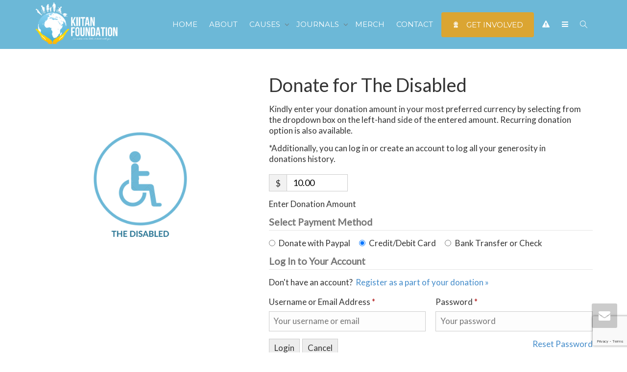

--- FILE ---
content_type: text/html; charset=UTF-8
request_url: https://kiitanfoundation.org/donations/donate-for-the-disabled/?login=1
body_size: 24216
content:
<!DOCTYPE html>
<!--[if lt IE 7]>
<html class="no-js lt-ie9 lt-ie8 lt-ie7" lang="en-US"><![endif]-->
<!--[if IE 7]>
<html class="no-js lt-ie9 lt-ie8" lang="en-US"><![endif]-->
<!--[if IE 8]>
<html class="no-js lt-ie9" lang="en-US"><![endif]-->
<!--[if IE 9]>
<html class="no-js lt-ie10" lang="en-US"><![endif]-->
<!--[if gt IE 9]><!-->
<html class="no-js" lang="en-US">
<!--<![endif]-->
<head>
	<meta http-equiv="X-UA-Compatible" content="IE=9; IE=8; IE=7; IE=EDGE"/>
	<meta charset="UTF-8">
	<meta name="viewport" content="width=device-width, initial-scale=1.0">
	<link rel="profile" href="http://gmpg.org/xfn/11">
	<link rel="pingback" href="https://kiitanfoundation.org/xmlrpc.php">

	<!-- Fav and touch icons -->
			<link rel="shortcut icon" href="https://kiitanfoundation.org/wp-content/uploads/2019/12/kiitan-favicon.png">
				<link rel="apple-touch-icon-precomposed" href="https://kiitanfoundation.org/wp-content/uploads/2020/02/kiitan-al-white-114.png">
				<link rel="apple-touch-icon-precomposed" sizes="72x72" href="https://kiitanfoundation.org/wp-content/uploads/2020/02/kiitan-al-white-114.png">
				<link rel="apple-touch-icon-precomposed" sizes="114x114" href="https://kiitanfoundation.org/wp-content/uploads/2020/02/kiitan-al-white-114.png">
				<link rel="apple-touch-icon-precomposed" sizes="144x144" href="https://kiitanfoundation.org/wp-content/uploads/2020/02/kiitan-al-white-144.png">
	
	<!-- HTML5 shim, for IE6-8 support of HTML5 elements -->
	<!--[if lt IE 9]>
	<script src="https://kiitanfoundation.org/wp-content/themes/KiitanFoundation2025/assets/js/html5shiv.js"></script>
	<![endif]-->

	<!--[if IE 7]>
	<link rel="stylesheet" href="https://kiitanfoundation.org/wp-content/themes/KiitanFoundation2025/assets/css/fontello-ie7.css">
	<![endif]-->

	
	<meta name='robots' content='index, follow, max-image-preview:large, max-snippet:-1, max-video-preview:-1' />

	<!-- This site is optimized with the Yoast SEO plugin v26.7 - https://yoast.com/wordpress/plugins/seo/ -->
	<title>Donate for The Disabled - Kiitan Foundation</title>
	<link rel="canonical" href="https://kiitanfoundation.org/donations/donate-for-the-disabled/" />
	<meta property="og:locale" content="en_US" />
	<meta property="og:type" content="article" />
	<meta property="og:title" content="Donate for The Disabled - Kiitan Foundation" />
	<meta property="og:url" content="https://kiitanfoundation.org/donations/donate-for-the-disabled/" />
	<meta property="og:site_name" content="Kiitan Foundation" />
	<meta property="article:publisher" content="https://facebook.com/kiitfoundation" />
	<meta property="article:modified_time" content="2021-01-17T19:07:43+00:00" />
	<meta property="og:image" content="https://i0.wp.com/kiitanfoundation.org/wp-content/uploads/2020/02/EDUCATION-6.png?fit=1080%2C1080&ssl=1" />
	<meta property="og:image:width" content="1080" />
	<meta property="og:image:height" content="1080" />
	<meta property="og:image:type" content="image/png" />
	<meta name="twitter:card" content="summary_large_image" />
	<meta name="twitter:site" content="@kiitfoundation" />
	<script type="application/ld+json" class="yoast-schema-graph">{"@context":"https://schema.org","@graph":[{"@type":"WebPage","@id":"https://kiitanfoundation.org/donations/donate-for-the-disabled/","url":"https://kiitanfoundation.org/donations/donate-for-the-disabled/","name":"Donate for The Disabled - Kiitan Foundation","isPartOf":{"@id":"https://kiitanfoundation.org/#website"},"primaryImageOfPage":{"@id":"https://kiitanfoundation.org/donations/donate-for-the-disabled/#primaryimage"},"image":{"@id":"https://kiitanfoundation.org/donations/donate-for-the-disabled/#primaryimage"},"thumbnailUrl":"https://kiitanfoundation.org/wp-content/uploads/2020/02/EDUCATION-6.png","datePublished":"2020-03-08T22:53:05+00:00","dateModified":"2021-01-17T19:07:43+00:00","breadcrumb":{"@id":"https://kiitanfoundation.org/donations/donate-for-the-disabled/#breadcrumb"},"inLanguage":"en-US","potentialAction":[{"@type":"ReadAction","target":["https://kiitanfoundation.org/donations/donate-for-the-disabled/"]}]},{"@type":"ImageObject","inLanguage":"en-US","@id":"https://kiitanfoundation.org/donations/donate-for-the-disabled/#primaryimage","url":"https://kiitanfoundation.org/wp-content/uploads/2020/02/EDUCATION-6.png","contentUrl":"https://kiitanfoundation.org/wp-content/uploads/2020/02/EDUCATION-6.png","width":1080,"height":1080},{"@type":"BreadcrumbList","@id":"https://kiitanfoundation.org/donations/donate-for-the-disabled/#breadcrumb","itemListElement":[{"@type":"ListItem","position":1,"name":"Home","item":"https://kiitanfoundation.org/"},{"@type":"ListItem","position":2,"name":"Donation Forms","item":"https://kiitanfoundation.org/donations/"},{"@type":"ListItem","position":3,"name":"Donate for The Disabled"}]},{"@type":"WebSite","@id":"https://kiitanfoundation.org/#website","url":"https://kiitanfoundation.org/","name":"Kiitan Foundation","description":"No action is too little, it starts with you.","publisher":{"@id":"https://kiitanfoundation.org/#organization"},"potentialAction":[{"@type":"SearchAction","target":{"@type":"EntryPoint","urlTemplate":"https://kiitanfoundation.org/?s={search_term_string}"},"query-input":{"@type":"PropertyValueSpecification","valueRequired":true,"valueName":"search_term_string"}}],"inLanguage":"en-US"},{"@type":"Organization","@id":"https://kiitanfoundation.org/#organization","name":"Kiitan Foundation","url":"https://kiitanfoundation.org/","logo":{"@type":"ImageObject","inLanguage":"en-US","@id":"https://kiitanfoundation.org/#/schema/logo/image/","url":"https://i1.wp.com/kiitanfoundation.org/wp-content/uploads/2019/12/KIITAN-FOUNDATION2.png?fit=2100%2C1500&ssl=1","contentUrl":"https://i1.wp.com/kiitanfoundation.org/wp-content/uploads/2019/12/KIITAN-FOUNDATION2.png?fit=2100%2C1500&ssl=1","width":2100,"height":1500,"caption":"Kiitan Foundation"},"image":{"@id":"https://kiitanfoundation.org/#/schema/logo/image/"},"sameAs":["https://facebook.com/kiitfoundation","https://x.com/kiitfoundation","https://www.instagram.com/kiitfoundation/","https://www.linkedin.com/company/kiitfoundation","https://www.youtube.com/channel/UCqChDYQ3pm9v5uQgmqFm0qw?view_as=subscriber"]}]}</script>
	<!-- / Yoast SEO plugin. -->


<link rel='dns-prefetch' href='//js.stripe.com' />
<link rel='dns-prefetch' href='//fonts.googleapis.com' />
<link rel="alternate" type="application/rss+xml" title="Kiitan Foundation &raquo; Feed" href="https://kiitanfoundation.org/feed/" />
<link rel="alternate" type="text/calendar" title="Kiitan Foundation &raquo; iCal Feed" href="https://kiitanfoundation.org/events/?ical=1" />
<link rel="alternate" title="oEmbed (JSON)" type="application/json+oembed" href="https://kiitanfoundation.org/wp-json/oembed/1.0/embed?url=https%3A%2F%2Fkiitanfoundation.org%2Fdonations%2Fdonate-for-the-disabled%2F" />
<link rel="alternate" title="oEmbed (XML)" type="text/xml+oembed" href="https://kiitanfoundation.org/wp-json/oembed/1.0/embed?url=https%3A%2F%2Fkiitanfoundation.org%2Fdonations%2Fdonate-for-the-disabled%2F&#038;format=xml" />
<style id='wp-img-auto-sizes-contain-inline-css' type='text/css'>
img:is([sizes=auto i],[sizes^="auto," i]){contain-intrinsic-size:3000px 1500px}
/*# sourceURL=wp-img-auto-sizes-contain-inline-css */
</style>
<link rel='stylesheet' id='givewp-campaign-blocks-fonts-css' href='https://fonts.googleapis.com/css2?family=Inter%3Awght%40400%3B500%3B600%3B700&#038;display=swap&#038;ver=6.9' type='text/css' media='all' />
<style id='wp-emoji-styles-inline-css' type='text/css'>

	img.wp-smiley, img.emoji {
		display: inline !important;
		border: none !important;
		box-shadow: none !important;
		height: 1em !important;
		width: 1em !important;
		margin: 0 0.07em !important;
		vertical-align: -0.1em !important;
		background: none !important;
		padding: 0 !important;
	}
/*# sourceURL=wp-emoji-styles-inline-css */
</style>
<link rel='stylesheet' id='wp-block-library-css' href='https://kiitanfoundation.org/wp-includes/css/dist/block-library/style.min.css?ver=6.9' type='text/css' media='all' />
<style id='global-styles-inline-css' type='text/css'>
:root{--wp--preset--aspect-ratio--square: 1;--wp--preset--aspect-ratio--4-3: 4/3;--wp--preset--aspect-ratio--3-4: 3/4;--wp--preset--aspect-ratio--3-2: 3/2;--wp--preset--aspect-ratio--2-3: 2/3;--wp--preset--aspect-ratio--16-9: 16/9;--wp--preset--aspect-ratio--9-16: 9/16;--wp--preset--color--black: #000000;--wp--preset--color--cyan-bluish-gray: #abb8c3;--wp--preset--color--white: #ffffff;--wp--preset--color--pale-pink: #f78da7;--wp--preset--color--vivid-red: #cf2e2e;--wp--preset--color--luminous-vivid-orange: #ff6900;--wp--preset--color--luminous-vivid-amber: #fcb900;--wp--preset--color--light-green-cyan: #7bdcb5;--wp--preset--color--vivid-green-cyan: #00d084;--wp--preset--color--pale-cyan-blue: #8ed1fc;--wp--preset--color--vivid-cyan-blue: #0693e3;--wp--preset--color--vivid-purple: #9b51e0;--wp--preset--gradient--vivid-cyan-blue-to-vivid-purple: linear-gradient(135deg,rgb(6,147,227) 0%,rgb(155,81,224) 100%);--wp--preset--gradient--light-green-cyan-to-vivid-green-cyan: linear-gradient(135deg,rgb(122,220,180) 0%,rgb(0,208,130) 100%);--wp--preset--gradient--luminous-vivid-amber-to-luminous-vivid-orange: linear-gradient(135deg,rgb(252,185,0) 0%,rgb(255,105,0) 100%);--wp--preset--gradient--luminous-vivid-orange-to-vivid-red: linear-gradient(135deg,rgb(255,105,0) 0%,rgb(207,46,46) 100%);--wp--preset--gradient--very-light-gray-to-cyan-bluish-gray: linear-gradient(135deg,rgb(238,238,238) 0%,rgb(169,184,195) 100%);--wp--preset--gradient--cool-to-warm-spectrum: linear-gradient(135deg,rgb(74,234,220) 0%,rgb(151,120,209) 20%,rgb(207,42,186) 40%,rgb(238,44,130) 60%,rgb(251,105,98) 80%,rgb(254,248,76) 100%);--wp--preset--gradient--blush-light-purple: linear-gradient(135deg,rgb(255,206,236) 0%,rgb(152,150,240) 100%);--wp--preset--gradient--blush-bordeaux: linear-gradient(135deg,rgb(254,205,165) 0%,rgb(254,45,45) 50%,rgb(107,0,62) 100%);--wp--preset--gradient--luminous-dusk: linear-gradient(135deg,rgb(255,203,112) 0%,rgb(199,81,192) 50%,rgb(65,88,208) 100%);--wp--preset--gradient--pale-ocean: linear-gradient(135deg,rgb(255,245,203) 0%,rgb(182,227,212) 50%,rgb(51,167,181) 100%);--wp--preset--gradient--electric-grass: linear-gradient(135deg,rgb(202,248,128) 0%,rgb(113,206,126) 100%);--wp--preset--gradient--midnight: linear-gradient(135deg,rgb(2,3,129) 0%,rgb(40,116,252) 100%);--wp--preset--font-size--small: 13px;--wp--preset--font-size--medium: 20px;--wp--preset--font-size--large: 36px;--wp--preset--font-size--x-large: 42px;--wp--preset--spacing--20: 0.44rem;--wp--preset--spacing--30: 0.67rem;--wp--preset--spacing--40: 1rem;--wp--preset--spacing--50: 1.5rem;--wp--preset--spacing--60: 2.25rem;--wp--preset--spacing--70: 3.38rem;--wp--preset--spacing--80: 5.06rem;--wp--preset--shadow--natural: 6px 6px 9px rgba(0, 0, 0, 0.2);--wp--preset--shadow--deep: 12px 12px 50px rgba(0, 0, 0, 0.4);--wp--preset--shadow--sharp: 6px 6px 0px rgba(0, 0, 0, 0.2);--wp--preset--shadow--outlined: 6px 6px 0px -3px rgb(255, 255, 255), 6px 6px rgb(0, 0, 0);--wp--preset--shadow--crisp: 6px 6px 0px rgb(0, 0, 0);}:where(.is-layout-flex){gap: 0.5em;}:where(.is-layout-grid){gap: 0.5em;}body .is-layout-flex{display: flex;}.is-layout-flex{flex-wrap: wrap;align-items: center;}.is-layout-flex > :is(*, div){margin: 0;}body .is-layout-grid{display: grid;}.is-layout-grid > :is(*, div){margin: 0;}:where(.wp-block-columns.is-layout-flex){gap: 2em;}:where(.wp-block-columns.is-layout-grid){gap: 2em;}:where(.wp-block-post-template.is-layout-flex){gap: 1.25em;}:where(.wp-block-post-template.is-layout-grid){gap: 1.25em;}.has-black-color{color: var(--wp--preset--color--black) !important;}.has-cyan-bluish-gray-color{color: var(--wp--preset--color--cyan-bluish-gray) !important;}.has-white-color{color: var(--wp--preset--color--white) !important;}.has-pale-pink-color{color: var(--wp--preset--color--pale-pink) !important;}.has-vivid-red-color{color: var(--wp--preset--color--vivid-red) !important;}.has-luminous-vivid-orange-color{color: var(--wp--preset--color--luminous-vivid-orange) !important;}.has-luminous-vivid-amber-color{color: var(--wp--preset--color--luminous-vivid-amber) !important;}.has-light-green-cyan-color{color: var(--wp--preset--color--light-green-cyan) !important;}.has-vivid-green-cyan-color{color: var(--wp--preset--color--vivid-green-cyan) !important;}.has-pale-cyan-blue-color{color: var(--wp--preset--color--pale-cyan-blue) !important;}.has-vivid-cyan-blue-color{color: var(--wp--preset--color--vivid-cyan-blue) !important;}.has-vivid-purple-color{color: var(--wp--preset--color--vivid-purple) !important;}.has-black-background-color{background-color: var(--wp--preset--color--black) !important;}.has-cyan-bluish-gray-background-color{background-color: var(--wp--preset--color--cyan-bluish-gray) !important;}.has-white-background-color{background-color: var(--wp--preset--color--white) !important;}.has-pale-pink-background-color{background-color: var(--wp--preset--color--pale-pink) !important;}.has-vivid-red-background-color{background-color: var(--wp--preset--color--vivid-red) !important;}.has-luminous-vivid-orange-background-color{background-color: var(--wp--preset--color--luminous-vivid-orange) !important;}.has-luminous-vivid-amber-background-color{background-color: var(--wp--preset--color--luminous-vivid-amber) !important;}.has-light-green-cyan-background-color{background-color: var(--wp--preset--color--light-green-cyan) !important;}.has-vivid-green-cyan-background-color{background-color: var(--wp--preset--color--vivid-green-cyan) !important;}.has-pale-cyan-blue-background-color{background-color: var(--wp--preset--color--pale-cyan-blue) !important;}.has-vivid-cyan-blue-background-color{background-color: var(--wp--preset--color--vivid-cyan-blue) !important;}.has-vivid-purple-background-color{background-color: var(--wp--preset--color--vivid-purple) !important;}.has-black-border-color{border-color: var(--wp--preset--color--black) !important;}.has-cyan-bluish-gray-border-color{border-color: var(--wp--preset--color--cyan-bluish-gray) !important;}.has-white-border-color{border-color: var(--wp--preset--color--white) !important;}.has-pale-pink-border-color{border-color: var(--wp--preset--color--pale-pink) !important;}.has-vivid-red-border-color{border-color: var(--wp--preset--color--vivid-red) !important;}.has-luminous-vivid-orange-border-color{border-color: var(--wp--preset--color--luminous-vivid-orange) !important;}.has-luminous-vivid-amber-border-color{border-color: var(--wp--preset--color--luminous-vivid-amber) !important;}.has-light-green-cyan-border-color{border-color: var(--wp--preset--color--light-green-cyan) !important;}.has-vivid-green-cyan-border-color{border-color: var(--wp--preset--color--vivid-green-cyan) !important;}.has-pale-cyan-blue-border-color{border-color: var(--wp--preset--color--pale-cyan-blue) !important;}.has-vivid-cyan-blue-border-color{border-color: var(--wp--preset--color--vivid-cyan-blue) !important;}.has-vivid-purple-border-color{border-color: var(--wp--preset--color--vivid-purple) !important;}.has-vivid-cyan-blue-to-vivid-purple-gradient-background{background: var(--wp--preset--gradient--vivid-cyan-blue-to-vivid-purple) !important;}.has-light-green-cyan-to-vivid-green-cyan-gradient-background{background: var(--wp--preset--gradient--light-green-cyan-to-vivid-green-cyan) !important;}.has-luminous-vivid-amber-to-luminous-vivid-orange-gradient-background{background: var(--wp--preset--gradient--luminous-vivid-amber-to-luminous-vivid-orange) !important;}.has-luminous-vivid-orange-to-vivid-red-gradient-background{background: var(--wp--preset--gradient--luminous-vivid-orange-to-vivid-red) !important;}.has-very-light-gray-to-cyan-bluish-gray-gradient-background{background: var(--wp--preset--gradient--very-light-gray-to-cyan-bluish-gray) !important;}.has-cool-to-warm-spectrum-gradient-background{background: var(--wp--preset--gradient--cool-to-warm-spectrum) !important;}.has-blush-light-purple-gradient-background{background: var(--wp--preset--gradient--blush-light-purple) !important;}.has-blush-bordeaux-gradient-background{background: var(--wp--preset--gradient--blush-bordeaux) !important;}.has-luminous-dusk-gradient-background{background: var(--wp--preset--gradient--luminous-dusk) !important;}.has-pale-ocean-gradient-background{background: var(--wp--preset--gradient--pale-ocean) !important;}.has-electric-grass-gradient-background{background: var(--wp--preset--gradient--electric-grass) !important;}.has-midnight-gradient-background{background: var(--wp--preset--gradient--midnight) !important;}.has-small-font-size{font-size: var(--wp--preset--font-size--small) !important;}.has-medium-font-size{font-size: var(--wp--preset--font-size--medium) !important;}.has-large-font-size{font-size: var(--wp--preset--font-size--large) !important;}.has-x-large-font-size{font-size: var(--wp--preset--font-size--x-large) !important;}
/*# sourceURL=global-styles-inline-css */
</style>

<style id='classic-theme-styles-inline-css' type='text/css'>
/*! This file is auto-generated */
.wp-block-button__link{color:#fff;background-color:#32373c;border-radius:9999px;box-shadow:none;text-decoration:none;padding:calc(.667em + 2px) calc(1.333em + 2px);font-size:1.125em}.wp-block-file__button{background:#32373c;color:#fff;text-decoration:none}
/*# sourceURL=/wp-includes/css/classic-themes.min.css */
</style>
<link rel='stylesheet' id='give-styles-css' href='https://kiitanfoundation.org/wp-content/plugins/give/build/assets/dist/css/give.css?ver=4.13.2' type='text/css' media='all' />
<link rel='stylesheet' id='give-donation-summary-style-frontend-css' href='https://kiitanfoundation.org/wp-content/plugins/give/build/assets/dist/css/give-donation-summary.css?ver=4.13.2' type='text/css' media='all' />
<link rel='stylesheet' id='givewp-design-system-foundation-css' href='https://kiitanfoundation.org/wp-content/plugins/give/build/assets/dist/css/design-system/foundation.css?ver=1.2.0' type='text/css' media='all' />
<link rel='stylesheet' id='mc4wp-form-themes-css' href='https://kiitanfoundation.org/wp-content/plugins/mailchimp-for-wp/assets/css/form-themes.css?ver=4.10.9' type='text/css' media='all' />
<link rel='stylesheet' id='bootstrap-css' href='https://kiitanfoundation.org/wp-content/themes/KiitanFoundation2025/assets/css/bootstrap.min.css?ver=5.4.4' type='text/css' media='all' />
<link rel='stylesheet' id='kleo-app-css' href='https://kiitanfoundation.org/wp-content/themes/KiitanFoundation2025/assets/css/app.min.css?ver=5.4.4' type='text/css' media='all' />
<link rel='stylesheet' id='magnific-popup-css' href='https://kiitanfoundation.org/wp-content/themes/KiitanFoundation2025/assets/js/plugins/magnific-popup/magnific.css?ver=5.4.4' type='text/css' media='all' />
<link rel='stylesheet' id='kleo-fonts-css' href='https://kiitanfoundation.org/wp-content/themes/KiitanFoundation2025/assets/css/fontello.css?ver=5.4.4' type='text/css' media='all' />
<link rel='stylesheet' id='mediaelement-css' href='https://kiitanfoundation.org/wp-includes/js/mediaelement/mediaelementplayer-legacy.min.css?ver=4.2.17' type='text/css' media='all' />
<link rel='stylesheet' id='kleo-google-fonts-css' href='//fonts.googleapis.com/css?family=Lato%3A400%2C300%7CMontserrat%3A400&#038;ver=6.9' type='text/css' media='all' />
<link rel='stylesheet' id='notificationx-public-css' href='https://kiitanfoundation.org/wp-content/plugins/notificationx/assets/public/css/frontend.css?ver=3.2.1' type='text/css' media='all' />
<link rel='stylesheet' id='dashicons-css' href='https://kiitanfoundation.org/wp-includes/css/dashicons.min.css?ver=6.9' type='text/css' media='all' />
<link rel='stylesheet' id='kleo-colors-css' href='https://kiitanfoundation.org/wp-content/uploads/custom_styles/dynamic.css?ver=5.4.4.1746871309' type='text/css' media='all' />
<link rel='stylesheet' id='kleo-plugins-css' href='https://kiitanfoundation.org/wp-content/themes/KiitanFoundation2025/assets/css/plugins.min.css?ver=5.4.4' type='text/css' media='all' />
<script type="text/javascript" src="https://kiitanfoundation.org/wp-includes/js/jquery/jquery.min.js?ver=3.7.1" id="jquery-core-js"></script>
<script type="text/javascript" src="https://kiitanfoundation.org/wp-includes/js/jquery/jquery-migrate.min.js?ver=3.4.1" id="jquery-migrate-js"></script>
<script type="text/javascript" id="give-stripe-js-js-extra">
/* <![CDATA[ */
var give_stripe_vars = {"zero_based_currency":"","zero_based_currencies_list":["JPY","KRW","CLP","ISK","BIF","DJF","GNF","KHR","KPW","LAK","LKR","MGA","MZN","VUV"],"sitename":"Kiitan Foundation","checkoutBtnTitle":"Donate","publishable_key":"pk_live_SMtnnvlq4TpJelMdklNha8iD","checkout_image":"","checkout_address":"","checkout_processing_text":"Donation Processing...","give_version":"4.13.2","cc_fields_format":"multi","card_number_placeholder_text":"Card Number","card_cvc_placeholder_text":"CVC","donate_button_text":"Donate Now","element_font_styles":{"cssSrc":false},"element_base_styles":{"color":"#32325D","fontWeight":500,"fontSize":"16px","fontSmoothing":"antialiased","::placeholder":{"color":"#222222"},":-webkit-autofill":{"color":"#e39f48"}},"element_complete_styles":{},"element_empty_styles":{},"element_invalid_styles":{},"float_labels":"","base_country":"US","preferred_locale":"en"};
//# sourceURL=give-stripe-js-js-extra
/* ]]> */
</script>
<script type="text/javascript" src="https://js.stripe.com/v3/?ver=4.13.2" id="give-stripe-js-js"></script>
<script type="text/javascript" src="https://kiitanfoundation.org/wp-content/plugins/give/build/assets/dist/js/give-stripe.js?ver=4.13.2" id="give-stripe-onpage-js-js"></script>
<script type="text/javascript" src="https://kiitanfoundation.org/wp-includes/js/dist/hooks.min.js?ver=dd5603f07f9220ed27f1" id="wp-hooks-js"></script>
<script type="text/javascript" src="https://kiitanfoundation.org/wp-includes/js/dist/i18n.min.js?ver=c26c3dc7bed366793375" id="wp-i18n-js"></script>
<script type="text/javascript" id="wp-i18n-js-after">
/* <![CDATA[ */
wp.i18n.setLocaleData( { 'text direction\u0004ltr': [ 'ltr' ] } );
//# sourceURL=wp-i18n-js-after
/* ]]> */
</script>
<script type="text/javascript" id="give-js-extra">
/* <![CDATA[ */
var give_global_vars = {"ajaxurl":"https://kiitanfoundation.org/wp-admin/admin-ajax.php","checkout_nonce":"0b48a40b6c","currency":"USD","currency_sign":"$","currency_pos":"before","thousands_separator":",","decimal_separator":".","no_gateway":"Please select a payment method.","bad_minimum":"The minimum custom donation amount for this form is","bad_maximum":"The maximum custom donation amount for this form is","general_loading":"Loading...","purchase_loading":"Please Wait...","textForOverlayScreen":"\u003Ch3\u003EProcessing...\u003C/h3\u003E\u003Cp\u003EThis will only take a second!\u003C/p\u003E","number_decimals":"2","is_test_mode":"","give_version":"4.13.2","magnific_options":{"main_class":"give-modal","close_on_bg_click":false},"form_translation":{"payment-mode":"Please select payment mode.","give_first":"Please enter your first name.","give_last":"Please enter your last name.","give_email":"Please enter a valid email address.","give_user_login":"Invalid email address or username.","give_user_pass":"Enter a password.","give_user_pass_confirm":"Enter the password confirmation.","give_agree_to_terms":"You must agree to the terms and conditions."},"confirm_email_sent_message":"Please check your email and click on the link to access your complete donation history.","ajax_vars":{"ajaxurl":"https://kiitanfoundation.org/wp-admin/admin-ajax.php","ajaxNonce":"19d5393e77","loading":"Loading","select_option":"Please select an option","default_gateway":"stripe","permalinks":"1","number_decimals":2},"cookie_hash":"1f426bf8af8431d5a84f6e4249731c86","session_nonce_cookie_name":"wp-give_session_reset_nonce_1f426bf8af8431d5a84f6e4249731c86","session_cookie_name":"wp-give_session_1f426bf8af8431d5a84f6e4249731c86","delete_session_nonce_cookie":"0"};
var giveApiSettings = {"root":"https://kiitanfoundation.org/wp-json/give-api/v2/","rest_base":"give-api/v2"};
//# sourceURL=give-js-extra
/* ]]> */
</script>
<script type="text/javascript" src="https://kiitanfoundation.org/wp-content/plugins/give/build/assets/dist/js/give.js?ver=8540f4f50a2032d9c5b5" id="give-js"></script>
<script type="text/javascript" src="https://kiitanfoundation.org/wp-content/themes/KiitanFoundation2025/assets/js/modernizr.custom.46504.js?ver=5.4.4" id="modernizr-js"></script>
<script></script><link rel="https://api.w.org/" href="https://kiitanfoundation.org/wp-json/" /><link rel="alternate" title="JSON" type="application/json" href="https://kiitanfoundation.org/wp-json/wp/v2/give_forms/1071" /><link rel="EditURI" type="application/rsd+xml" title="RSD" href="https://kiitanfoundation.org/xmlrpc.php?rsd" />
<meta name="generator" content="WordPress 6.9" />
<link rel='shortlink' href='https://kiitanfoundation.org/?p=1071' />
<meta name="tec-api-version" content="v1"><meta name="tec-api-origin" content="https://kiitanfoundation.org"><link rel="alternate" href="https://kiitanfoundation.org/wp-json/tribe/events/v1/" /><meta name="generator" content="Give v4.13.2" />
    <meta name="mobile-web-app-capable" content="yes">
	    <meta name="apple-mobile-web-app-capable" content="yes">
	    <!-- Chrome, Firefox OS and Opera -->
    <meta name="theme-color" content="#6cb8d7">
    <!-- Windows Phone -->
    <meta name="msapplication-navbutton-color" content="#6cb8d7">
    <!-- Safari -->
    <meta name="apple-mobile-web-app-status-bar-style" content="#6cb8d7">
	    <script type="text/javascript">
        /*
		 prevent dom flickering for elements hidden with js
		 */
        "use strict";

        document.documentElement.className += ' js-active ';
        document.documentElement.className += 'ontouchstart' in document.documentElement ? ' kleo-mobile ' : ' kleo-desktop ';

        var prefix = ['-webkit-', '-o-', '-moz-', '-ms-', ""];
        for (var i in prefix) {
            if (prefix[i] + 'transform' in document.documentElement.style) document.documentElement.className += " kleo-transform ";
            break;
        }
    </script>
	      <meta name="onesignal" content="wordpress-plugin"/>
            <script>

      window.OneSignalDeferred = window.OneSignalDeferred || [];

      OneSignalDeferred.push(function(OneSignal) {
        var oneSignal_options = {};
        window._oneSignalInitOptions = oneSignal_options;

        oneSignal_options['serviceWorkerParam'] = { scope: '/' };
oneSignal_options['serviceWorkerPath'] = 'OneSignalSDKWorker.js.php';

        OneSignal.Notifications.setDefaultUrl("https://kiitanfoundation.org");

        oneSignal_options['wordpress'] = true;
oneSignal_options['appId'] = 'cfd6349c-d558-4875-a178-e45dafe6efee';
oneSignal_options['allowLocalhostAsSecureOrigin'] = true;
oneSignal_options['welcomeNotification'] = { };
oneSignal_options['welcomeNotification']['title'] = "";
oneSignal_options['welcomeNotification']['message'] = "";
oneSignal_options['path'] = "https://kiitanfoundation.org/wp-content/plugins/onesignal-free-web-push-notifications/sdk_files/";
oneSignal_options['safari_web_id'] = "web.onesignal.auto.34975c41-96f8-43c9-89c6-048b8e5234aa";
oneSignal_options['promptOptions'] = { };
oneSignal_options['notifyButton'] = { };
oneSignal_options['notifyButton']['enable'] = true;
oneSignal_options['notifyButton']['position'] = 'bottom-left';
oneSignal_options['notifyButton']['theme'] = 'inverse';
oneSignal_options['notifyButton']['size'] = 'medium';
oneSignal_options['notifyButton']['displayPredicate'] = function() {
              return !OneSignal.User.PushSubscription.optedIn;
            };
oneSignal_options['notifyButton']['showCredit'] = true;
oneSignal_options['notifyButton']['text'] = {};
oneSignal_options['notifyButton']['text']['tip.state.unsubscribed'] = 'Subscribe to our latest updates';
oneSignal_options['notifyButton']['offset'] = {};
              OneSignal.init(window._oneSignalInitOptions);
              OneSignal.Slidedown.promptPush()      });

      function documentInitOneSignal() {
        var oneSignal_elements = document.getElementsByClassName("OneSignal-prompt");

        var oneSignalLinkClickHandler = function(event) { OneSignal.Notifications.requestPermission(); event.preventDefault(); };        for(var i = 0; i < oneSignal_elements.length; i++)
          oneSignal_elements[i].addEventListener('click', oneSignalLinkClickHandler, false);
      }

      if (document.readyState === 'complete') {
           documentInitOneSignal();
      }
      else {
           window.addEventListener("load", function(event){
               documentInitOneSignal();
          });
      }
    </script>
<meta name="generator" content="Powered by WPBakery Page Builder - drag and drop page builder for WordPress."/>

<style>
.widget_tag_cloud a { font-size: small !important; }
</style>
<link rel="icon" href="https://kiitanfoundation.org/wp-content/uploads/2019/12/cropped-kiitan-foundation-logo-1-32x32.png" sizes="32x32" />
<link rel="icon" href="https://kiitanfoundation.org/wp-content/uploads/2019/12/cropped-kiitan-foundation-logo-1-192x192.png" sizes="192x192" />
<link rel="apple-touch-icon" href="https://kiitanfoundation.org/wp-content/uploads/2019/12/cropped-kiitan-foundation-logo-1-180x180.png" />
<meta name="msapplication-TileImage" content="https://kiitanfoundation.org/wp-content/uploads/2019/12/cropped-kiitan-foundation-logo-1-270x270.png" />
<noscript><style> .wpb_animate_when_almost_visible { opacity: 1; }</style></noscript><link rel='stylesheet' id='wpforms-classic-full-css' href='https://kiitanfoundation.org/wp-content/plugins/wpforms-lite/assets/css/frontend/classic/wpforms-full.min.css?ver=1.9.8.7' type='text/css' media='all' />
</head>


<body class="wp-singular give_forms-template-default single single-give_forms postid-1071 wp-embed-responsive wp-theme-KiitanFoundation2025 tribe-no-js offcanvas-right offcanvas-type-default kleo-navbar-fixed disable-all-animations header-overflow header-flexmenu footer-bottom has-notificationx wpb-js-composer js-comp-ver-8.4.1 vc_responsive">



<!-- PAGE LAYOUT
================================================ -->
<!--Attributes-->
<div class="kleo-page">

	<!-- HEADER SECTION
	================================================ -->
	
<div id="header" class="header-color">

	<div class="navbar" role="navigation">

		
				<div class="kleo-main-header header-normal">
			<div class="container">
				<!-- Brand and toggle get grouped for better mobile display -->
				<div class="navbar-header">
					<div class="kleo-mobile-switch">

												<button type="button"  class="navbar-toggle open-sidebar">
							<span class="sr-only">Toggle navigation</span>
							<span class="icon-bar"></span>
							<span class="icon-bar"></span>
							<span class="icon-bar"></span>
						</button>
					</div>

					<div class="kleo-mobile-icons">

						
					</div>

					<strong class="logo">
						<a href="https://kiitanfoundation.org">

							
								<img id="logo_img" title="Kiitan Foundation" src="https://kiitanfoundation.org/wp-content/uploads/2020/02/WHITE.png"
								     alt="Kiitan Foundation">

							
						</a>
					</strong>
				</div>

				
				<div class="primary-menu collapse navbar-collapse nav-collapse nav-82333714"><ul id="menu-primary" class="nav navbar-nav"><li id="menu-item-906" class="menu-item menu-item-type-post_type menu-item-object-page menu-item-home menu-item-906"><a title="HOME" href="https://kiitanfoundation.org/">HOME</a></li>
<li id="menu-item-56" class="menu-item menu-item-type-post_type menu-item-object-page menu-item-56"><a title="ABOUT" href="https://kiitanfoundation.org/about-us/">ABOUT</a></li>
<li id="menu-item-53" class="menu-item menu-item-type-post_type menu-item-object-page menu-item-has-children menu-item-53 dropdown mega-2-cols"><a title="CAUSES" href="https://kiitanfoundation.org/causes/" class="js-activated">CAUSES <span class="caret"></span></a>
<ul role="menu" class="dropdown-menu sub-menu pull-left">
	<li id="menu-item-1455" class="menu-item menu-item-type-post_type menu-item-object-page menu-item-1455"><a title="EVENTS CALENDAR" href="https://kiitanfoundation.org/events/">EVENTS CALENDAR</a></li>
	<li id="menu-item-5471" class="menu-item menu-item-type-post_type menu-item-object-page menu-item-5471"><a title="EMPOWERMENT PROGRAMS" href="https://kiitanfoundation.org/empowerment-programs/">EMPOWERMENT PROGRAMS</a></li>
</ul>
</li>
<li id="menu-item-1113" class="menu-item menu-item-type-post_type menu-item-object-page menu-item-has-children menu-item-1113 dropdown mega-4-cols"><a title="JOURNALS" href="https://kiitanfoundation.org/news/" class="js-activated">JOURNALS <span class="caret"></span></a>
<ul role="menu" class="dropdown-menu sub-menu pull-left">
	<li id="menu-item-1725" class="menu-item menu-item-type-post_type menu-item-object-page menu-item-1725"><a title="OUR COVID-19 INITIATIVES" href="https://kiitanfoundation.org/our-covid-19-initiative/">OUR COVID-19 INITIATIVES</a></li>
	<li id="menu-item-55" class="menu-item menu-item-type-post_type menu-item-object-page menu-item-55"><a title="GALLERY - 2020" href="https://kiitanfoundation.org/gallery/">GALLERY &#8211; 2020</a></li>
	<li id="menu-item-2317" class="menu-item menu-item-type-post_type menu-item-object-page menu-item-2317"><a title="GALLERY – 2021" href="https://kiitanfoundation.org/gallery-2021/">GALLERY – 2021</a></li>
	<li id="menu-item-3403" class="menu-item menu-item-type-custom menu-item-object-custom menu-item-3403"><a title="ALL GALLERY UP TO 2025" href="https://kiitanfoundation.org/?s=gallery">ALL GALLERY UP TO 2025</a></li>
</ul>
</li>
<li id="menu-item-2740" class="menu-item menu-item-type-post_type menu-item-object-page menu-item-2740"><a title="MERCH" href="https://kiitanfoundation.org/merch/">MERCH</a></li>
<li id="menu-item-54" class="menu-item menu-item-type-post_type menu-item-object-page menu-item-54"><a title="CONTACT" href="https://kiitanfoundation.org/contact-us/">CONTACT</a></li>
<li id="menu-item-2734" class="menu-item menu-item-type-post_type menu-item-object-page menu-item-2734"><a title="GET INVOLVED" href="https://kiitanfoundation.org/get-involved/" class=" btn btn-highlight"><i class="icon-award-1"></i> GET INVOLVED</a></li>
<li id="menu-item-2673" class="menu-item menu-item-type-custom menu-item-object-custom menu-item-2673"><a title="Attention" href="https://kiitanfoundation.org/press-release-public-disclaimer/"><i class="icon-attention"></i></a></li>
<li id="nav-menu-item-side" class="menu-item"><a href="#" class="open-sidebar" onclick="javascript:return false;"><i class="icon-menu"></i></a></li><li id="nav-menu-item-search" class="menu-item kleo-search-nav">        <a class="search-trigger" href="#"><i class="icon icon-search"></i></a>
        <div class="kleo-search-wrap searchHidden" id="ajax_search_container">
            <form class="form-inline" id="ajax_searchform" action="https://kiitanfoundation.org/"
                  data-context="">
				<input type="hidden" name="post_type[]" value="">                <input name="s" class="ajax_s form-control" autocomplete="off"
                       type="text"
                       value="" placeholder="Start typing to search..."
                       required>
                <span class="kleo-ajax-search-loading"><i class="icon-spin6 animate-spin"></i></span>

            </form>
            <div class="kleo_ajax_results"></div>
        </div>

		</li></ul></div>			</div><!--end container-->
		</div>
	</div>

</div><!--end header-->


	<!-- MAIN SECTION
	================================================ -->
	<div id="main">

<div id="container" class="give-wrap container"><div id="content" role="main">
	<div id="give-form-1071-content" class="post-1071 give_forms type-give_forms status-publish has-post-thumbnail">

		<div id="give-sidebar-left" class="give-sidebar give-single-form-sidebar-left">
<div class="images">
	<img width="1024" height="1024" src="https://kiitanfoundation.org/wp-content/uploads/2020/02/EDUCATION-6-1024x1024.png" class="attachment-large size-large wp-post-image" alt="" decoding="async" fetchpriority="high" srcset="https://kiitanfoundation.org/wp-content/uploads/2020/02/EDUCATION-6-1024x1024.png 1024w, https://kiitanfoundation.org/wp-content/uploads/2020/02/EDUCATION-6-300x300.png 300w, https://kiitanfoundation.org/wp-content/uploads/2020/02/EDUCATION-6-150x150.png 150w, https://kiitanfoundation.org/wp-content/uploads/2020/02/EDUCATION-6-768x768.png 768w, https://kiitanfoundation.org/wp-content/uploads/2020/02/EDUCATION-6-672x672.png 672w, https://kiitanfoundation.org/wp-content/uploads/2020/02/EDUCATION-6-1038x1038.png 1038w, https://kiitanfoundation.org/wp-content/uploads/2020/02/EDUCATION-6-600x600.png 600w, https://kiitanfoundation.org/wp-content/uploads/2020/02/EDUCATION-6-100x100.png 100w, https://kiitanfoundation.org/wp-content/uploads/2020/02/EDUCATION-6-44x44.png 44w, https://kiitanfoundation.org/wp-content/uploads/2020/02/EDUCATION-6-480x480.png 480w, https://kiitanfoundation.org/wp-content/uploads/2020/02/EDUCATION-6.png 1080w" sizes="(max-width: 1024px) 100vw, 1024px" /></div>

</div>
		<div class="summary entry-summary">

			<h1 itemprop="name" class="give-form-title entry-title">Donate for The Disabled</h1>
	<div id="give-form-1071-wrap" class="give-form-wrap give-display-onpage">
		<div id="give-form-content-1071" class="give-form-content-wrap give_pre_form-content"><p>Kindly enter your donation amount in your most preferred currency by selecting from the dropdown box on the left-hand side of the entered amount. Recurring donation option is also available.</p>
<p>*Additionally, you can log in or create an account to log all your generosity in donations history.</p>
</div>			<form id="give-form-1071-1" class="give-form give-form-1071 give-form-type-set" action="https://kiitanfoundation.org/donations/donate-for-the-disabled/?payment-mode=stripe&form-id=1071" data-id="1071-1" data-currency_symbol="&#36;" data-currency_code="USD" data-currency_position="before" data-thousands_separator="," data-decimal_separator="." data-number_decimals="2" data-publishable-key="pk_live_SMtnnvlq4TpJelMdklNha8iD" data-account="acct_1FxEYXBGH4Y9iVTY" method="post">
				<!-- The following field is for robots only, invisible to humans: -->
				<span class="give-hidden" style="display: none !important;">
					<label for="give-form-honeypot-1071"></label>
					<input id="give-form-honeypot-1071" type="text" name="give-honeypot"
						   class="give-honeypot give-hidden"/>
				</span>

					<input type="hidden" name="give-form-id-prefix" value="1071-1"/>
	<input type="hidden" name="give-form-id" value="1071"/>
	<input type="hidden" name="give-form-title" value="Donate for The Disabled"/>
	<input type="hidden" name="give-current-url" value="https://kiitanfoundation.org/donations/donate-for-the-disabled/"/>
	<input type="hidden" name="give-form-url" value="https://kiitanfoundation.org/donations/donate-for-the-disabled/"/>
			<input type="hidden" name="give-form-minimum"
			   value="1.00"/>
		<input type="hidden" name="give-form-maximum"
			   value="999999.99"/>
		<input type="hidden"  name="give-form-hash" value="e4516232ae" data-time="1768622458" data-nonce-life="86400" data-donor-session="0"/>		<div class="give-total-wrap">
			<div class="give-donation-amount form-row-wide">
				<span class="give-currency-symbol give-currency-position-before">&#036;</span>				<label class="give-hidden" for="give-amount">Donation Amount:</label>
				<input class="give-text-input give-amount-top" id="give-amount" name="give-amount" type="text" inputmode="decimal"
					   placeholder="" value="10.00" autocomplete="off">
							</div>
		</div>
				<p class="give-custom-amount-text">Enter Donation Amount</p>
		<input id="give-stripe-payment-method-1071-1" type="hidden" name="give_stripe_payment_method" value="">
	<fieldset id="give-payment-mode-select">
				<legend
			class="give-payment-mode-label">Select Payment Method			<span class="give-loading-text"><span
					class="give-loading-animation"></span>
			</span>
		</legend>

		<div id="give-payment-mode-wrap">
						<ul id="give-gateway-radio-list">
										<li>
							<input type="radio" name="payment-mode" class="give-gateway"
								   id="give-gateway-paypal-1071-1"
								   value="paypal">
							<label for="give-gateway-paypal-1071-1"
								   class="give-gateway-option"
								   id="give-gateway-option-paypal"> Donate with Paypal</label>
						</li>
												<li class="give-gateway-option-selected">
							<input type="radio" name="payment-mode" class="give-gateway"
								   id="give-gateway-stripe-1071-1"
								   value="stripe" checked='checked'>
							<label for="give-gateway-stripe-1071-1"
								   class="give-gateway-option"
								   id="give-gateway-option-stripe"> Credit/Debit Card</label>
						</li>
												<li>
							<input type="radio" name="payment-mode" class="give-gateway"
								   id="give-gateway-offline-1071-1"
								   value="offline">
							<label for="give-gateway-offline-1071-1"
								   class="give-gateway-option"
								   id="give-gateway-option-offline"> Bank Transfer or Check</label>
						</li>
									</ul>
					</div>
			</fieldset>

	
	<div id="give_purchase_form_wrap">

				<div id="give-checkout-login-register-1071">
				<fieldset id="give-login-fields-1071">
		<legend>
			Log In to Your Account		</legend>
					<p class="give-new-account-link">
				Don't have an account?&nbsp;
				<a href="/donations/donate-for-the-disabled/" class="give-checkout-register-cancel"
				   data-action="give_checkout_register">
					Register as a part of your donation &raquo;				</a>
			</p>
			<p class="give-loading-text">
				<span class="give-loading-animation"></span>
			</p>
						<div class="give-user-login-fields-container">
			<div id="give-user-login-wrap-1071" class="form-row form-row-first form-row-responsive">
				<label class="give-label" for="give-user-login-1071">
					Username or Email Address											<span class="give-required-indicator">*</span>
									</label>

				<input class="give-input required"
					   type="text"
					   name="give_user_login" id="give-user-login-1071" value=""
					   placeholder="Your username or email" required aria-required="true" />
			</div>

			<div id="give-user-pass-wrap-1071"
				 class="give_login_password form-row form-row-last form-row-responsive">
				<label class="give-label" for="give-user-pass-1071">
					Password											<span class="give-required-indicator">*</span>
									</label>
				<input class="give-input required"
					   type="password" name="give_user_pass" id="give-user-pass-1071"
					   placeholder="Your password" required aria-required="true" />
									<input type="hidden" name="give-purchase-var" value="needs-to-login"/>
							</div>
		</div>

		<div id="give-user-login-submit-1071" class="give-clearfix">
			<input type="submit" class="give-submit give-btn button" name="give_login_submit"
				   value="Login"/>
							<input type="button" data-action="give_cancel_login"
					   class="give-cancel-login give-checkout-register-cancel give-btn button" name="give_login_cancel"
					   value="Cancel"/>
						<span class="give-loading-animation"></span>
			<div id="give-forgot-password-wrap-1071" class="give_login_forgot_password">
				<span class="give-forgot-password ">
					<a href="https://kiitanfoundation.org/wp-login.php?action=lostpassword" target="_blank">Reset Password</a>
				</span>
			</div>
		</div>
			</fieldset><!--end #give-login-fields-->
			</div>
		<!-- Mailchimp for WordPress v4.10.9 - https://www.mc4wp.com/ --><input type="hidden" name="_mc4wp_subscribe_give" value="0" /><p class="mc4wp-checkbox mc4wp-checkbox-give "><label><input type="checkbox" name="_mc4wp_subscribe_give" value="1" ><span>Sign me up for Kiitan Foundation newsletter!</span></label></p><!-- / Mailchimp for WordPress -->
        <fieldset id="give_cc_fields" class="give-do-validate">
            <legend>
                Credit Card Info            </legend>

                            <div id="give_secure_site_wrapper">
                    <span class="give-icon padlock"></span>
                    <span>
					This is a secure SSL encrypted payment.				</span>
                </div>
                            <div id="give-card-number-wrap-1071-1"
                 class="form-row form-row-two-thirds form-row-responsive give-stripe-cc-field-wrap">
                <div>
                    <label for="give-card-number-field-1071-1" class="give-label">
                        Card Number                        <span class="give-required-indicator">*</span>
                        <span class="give-tooltip give-icon give-icon-question"
                              data-tooltip="The (typically) 16 digits on the front of your credit card."></span>
                        <span class="card-type"></span>
                    </label>
                    <div id="give-card-number-field-1071-1"
                         class="input empty give-stripe-cc-field give-stripe-card-number-field"></div>
                </div>
            </div>

            <div id="give-card-cvc-wrap-1071-1"
                 class="form-row form-row-one-third form-row-responsive give-stripe-cc-field-wrap">
                <div>
                    <label for="give-card-cvc-field-1071-1" class="give-label">
                        CVC                        <span class="give-required-indicator">*</span>
                        <span class="give-tooltip give-icon give-icon-question"
                              data-tooltip="The 3 digit (back) or 4 digit (front) value on your card."></span>
                    </label>
                    <div id="give-card-cvc-field-1071-1"
                         class="input empty give-stripe-cc-field give-stripe-card-cvc-field"></div>
                </div>
            </div>

            <div id="give-card-name-wrap-1071-1" class="form-row form-row-two-thirds form-row-responsive">
                <label for="give-card-name-field-1071-1" class="give-label">
                    Cardholder Name                    <span class="give-required-indicator">*</span>
                    <span class="give-tooltip give-icon give-icon-question"
                          data-tooltip="The name of the credit card account holder."></span>
                </label>
                <input
                    type="text"
                    autocomplete="off"
                    id="give-card-name-field-1071-1"
                    name="card_name"
                    class="card-name give-input required"
                    placeholder="Cardholder Name"
                />
            </div>

            
            <div id="give-card-expiration-wrap-1071-1"
                 class="card-expiration form-row form-row-one-third form-row-responsive give-stripe-cc-field-wrap">
                <div>
                    <label for="give-card-expiration-field-1071-1" class="give-label">
                        Expiration                        <span class="give-required-indicator">*</span>
                        <span class="give-tooltip give-icon give-icon-question"
                              data-tooltip="The date your credit card expires, typically on the front of the card."></span>
                    </label>

                    <div id="give-card-expiration-field-1071-1"
                         class="input empty give-stripe-cc-field give-stripe-card-expiration-field"></div>
                </div>
            </div>
                    </fieldset>
        	<fieldset id="give_terms_agreement">
		<legend>Terms</legend>
		<div id="give_terms" class="give_terms-1071" style="display:none;">
			<p>Acceptance of any contribution, gift or grant is at the discretion of the Kiitan Foundation. The Kiitan Foundation will not accept any gift unless it can be used or expended consistently with the purpose and mission of the Kiitan Foundation.</p>
<p>No irrevocable gift, whether outright or life-income in character, will be accepted if under any reasonable set of circumstances the gift would jeopardize the donor’s financial security.</p>
<p>The Kiitan Foundation will refrain from providing advice about the tax or other treatment of gifts and will encourage donors to seek guidance from their own professional advisers to assist them in the process of making their donation.</p>
<p>The Kiitan Foundation will accept donations of cash or publicly traded securities. Gifts of in-kind services will be accepted at the discretion of the Kiitan Foundation.</p>
<p>Certain other gifts, real property, personal property, in-kind gifts, non-liquid securities, and contributions whose sources are not transparent or whose use is restricted in some manner, must be reviewed prior to acceptance due to the special obligations raised or liabilities they may pose for Kiitan Foundation.</p>
<p>The Kiitan Foundation will provide acknowledgments to donors meeting tax requirements for property received by the charity as a gift. However, except for gifts of cash and publicly traded securities, no value shall be ascribed to any receipt or other form of substantiation of a gift received by Kiitan Foundation.</p>
<p>The Kiitan Foundation will respect the intent of the donor relating to gifts for restricted purposes and those relating to the desire to remain anonymous. With respect to anonymous gifts, the Kiitan Foundation will restrict information about the donor to only those staff members with a need to know.</p>
<p>The Kiitan Foundation will not compensate, whether through commissions, finders' fees, or other means, any third party for directing a gift or a donor to the Kiitan Foundation.</p>
		</div>
		<div id="give_show_terms">
			<a href="#" class="give_terms_links give_terms_links-1071" role="button"
			   aria-controls="give_terms">Show Terms</a>
			<a href="#" class="give_terms_links give_terms_links-1071" role="button"
			   aria-controls="give_terms" style="display:none;">Hide Terms</a>
		</div>

		<input name="give_agree_to_terms" class="required" type="checkbox"
			   id="give_agree_to_terms-1071" value="1" required aria-required="true"/>
		<label for="give_agree_to_terms-1071">Agree to Terms?</label>

	</fieldset>
	<div id="give-stripe-payment-errors-1071-1"></div>	<fieldset id="give_purchase_submit" class="give-donation-submit">
			<p id="give-final-total-wrap" class="form-wrap ">
				<span class="give-donation-total-label">
			Donation Total:		</span>
		<span class="give-final-total-amount"
			  data-total="10.00">
			&#36;10.00		</span>
			</p>
		<input type="hidden" name="give_action" value="purchase"/>
	<input type="hidden" name="give-gateway" value="stripe"/>
		<div class="give-submit-button-wrap give-clearfix">
		<input type="submit" class="give-submit give-btn" id="give-purchase-button" name="give-purchase"
			   value="Donate Now" data-before-validation-label="Donate Now"/>
		<span class="give-loading-animation"></span>
	</div>
		</fieldset>
	
	</div>

				</form>

			
	</div><!--end #give-form-1071-->
	
		</div>
		<!-- .summary -->

		
	</div><!-- #give-form-1071 -->

</div></div>		</div><!-- #main -->

    
<div id="footer" class="footer-color border-top">
	<div class="container">
		<div class="template-page tpl-no">
			<div class="wrap-content">
				<div class="row">
					<div class="col-sm-3">
						<div id="footer-sidebar-1" class="footer-sidebar widget-area" role="complementary">
							<div id="nav_menu-3" class="widget widget_nav_menu"><h4 class="widget-title">QUICK CONTACTS &#8211; HQ</h4><div class="menu-quick-contacts-container"><ul id="menu-quick-contacts" class="menu"><li id="menu-item-158" class="menu-item menu-item-type-custom menu-item-object-custom menu-item-158"><a href="#">Phone: +1 925- 813-9006 (Regulated for Corporate Contacts and Sponsorship only)</a></li>
<li id="menu-item-159" class="menu-item menu-item-type-custom menu-item-object-custom menu-item-159"><a href="mailto:kiitanfoundation@gmail.com">Email: kiitanfoundation@gmail.com   |   info@kiitanfoundation.org</a></li>
<li id="menu-item-160" class="menu-item menu-item-type-custom menu-item-object-custom menu-item-160"><a href="#">Address: 3130 Balfour Rd. Suite D # 177, Brentwood, CA 94513</a></li>
</ul></div></div>						</div>
					</div>
					<div class="col-sm-3">
						<div id="footer-sidebar-2" class="footer-sidebar widget-area" role="complementary">
							<div id="nav_menu-2" class="widget widget_nav_menu"><h4 class="widget-title">USEFUL LINKS</h4><div class="menu-primary-container"><ul id="menu-primary-1" class="menu"><li class="menu-item menu-item-type-post_type menu-item-object-page menu-item-home menu-item-906"><a href="https://kiitanfoundation.org/">HOME</a></li>
<li class="menu-item menu-item-type-post_type menu-item-object-page menu-item-56"><a href="https://kiitanfoundation.org/about-us/">ABOUT</a></li>
<li class="menu-item menu-item-type-post_type menu-item-object-page menu-item-has-children menu-item-53"><a href="https://kiitanfoundation.org/causes/">CAUSES</a>
<ul class="sub-menu">
	<li class="menu-item menu-item-type-post_type menu-item-object-page menu-item-1455"><a href="https://kiitanfoundation.org/events/">EVENTS CALENDAR</a></li>
	<li class="menu-item menu-item-type-post_type menu-item-object-page menu-item-5471"><a href="https://kiitanfoundation.org/empowerment-programs/">EMPOWERMENT PROGRAMS</a></li>
</ul>
</li>
<li class="menu-item menu-item-type-post_type menu-item-object-page menu-item-has-children menu-item-1113"><a href="https://kiitanfoundation.org/news/">JOURNALS</a>
<ul class="sub-menu">
	<li class="menu-item menu-item-type-post_type menu-item-object-page menu-item-1725"><a href="https://kiitanfoundation.org/our-covid-19-initiative/">OUR COVID-19 INITIATIVES</a></li>
	<li class="menu-item menu-item-type-post_type menu-item-object-page menu-item-55"><a href="https://kiitanfoundation.org/gallery/">GALLERY &#8211; 2020</a></li>
	<li class="menu-item menu-item-type-post_type menu-item-object-page menu-item-2317"><a href="https://kiitanfoundation.org/gallery-2021/">GALLERY – 2021</a></li>
	<li class="menu-item menu-item-type-custom menu-item-object-custom menu-item-3403"><a href="https://kiitanfoundation.org/?s=gallery">ALL GALLERY UP TO 2025</a></li>
</ul>
</li>
<li class="menu-item menu-item-type-post_type menu-item-object-page menu-item-2740"><a href="https://kiitanfoundation.org/merch/">MERCH</a></li>
<li class="menu-item menu-item-type-post_type menu-item-object-page menu-item-54"><a href="https://kiitanfoundation.org/contact-us/">CONTACT</a></li>
<li class="menu-item menu-item-type-post_type menu-item-object-page menu-item-2734"><a href="https://kiitanfoundation.org/get-involved/">GET INVOLVED</a></li>
<li class="menu-item menu-item-type-custom menu-item-object-custom menu-item-2673"><a href="https://kiitanfoundation.org/press-release-public-disclaimer/">Attention</a></li>
</ul></div></div>						</div>
					</div>
					<div class="col-sm-3">
						<div id="footer-sidebar-3" class="footer-sidebar widget-area" role="complementary">
							<div id="text-2" class="widget widget_text">			<div class="textwidget"><p><a href="https://kiitanfoundation.org/contact-us/"><img loading="lazy" decoding="async" class="alignnone wp-image-1135" src="https://kiitanfoundation.org/wp-content/uploads/2020/03/Le-drapeau-des-USA.png" alt="" width="47" height="28" srcset="https://kiitanfoundation.org/wp-content/uploads/2020/03/Le-drapeau-des-USA.png 600w, https://kiitanfoundation.org/wp-content/uploads/2020/03/Le-drapeau-des-USA-300x180.png 300w" sizes="auto, (max-width: 47px) 100vw, 47px" /></a> <a href="https://kiitanfoundation.org/contact-us/"><img loading="lazy" decoding="async" class="alignnone wp-image-1133" src="https://kiitanfoundation.org/wp-content/uploads/2020/03/1280px-Flag_of_Nigeria.svg.png" alt="" width="58" height="29" srcset="https://kiitanfoundation.org/wp-content/uploads/2020/03/1280px-Flag_of_Nigeria.svg.png 1280w, https://kiitanfoundation.org/wp-content/uploads/2020/03/1280px-Flag_of_Nigeria.svg-300x150.png 300w, https://kiitanfoundation.org/wp-content/uploads/2020/03/1280px-Flag_of_Nigeria.svg-1024x512.png 1024w, https://kiitanfoundation.org/wp-content/uploads/2020/03/1280px-Flag_of_Nigeria.svg-768x384.png 768w, https://kiitanfoundation.org/wp-content/uploads/2020/03/1280px-Flag_of_Nigeria.svg-672x336.png 672w, https://kiitanfoundation.org/wp-content/uploads/2020/03/1280px-Flag_of_Nigeria.svg-1038x519.png 1038w" sizes="auto, (max-width: 58px) 100vw, 58px" /></a></p>
</div>
		</div><div id="text-3" class="widget widget_text">			<div class="textwidget"><p><strong>Secured:  <img loading="lazy" decoding="async" class="alignnone wp-image-1152" src="https://kiitanfoundation.org/wp-content/uploads/2020/03/102-1020750_file-move-protect-svg-green-padlock-icon-ssl.png" alt="" width="17" height="25" srcset="https://kiitanfoundation.org/wp-content/uploads/2020/03/102-1020750_file-move-protect-svg-green-padlock-icon-ssl.png 719w, https://kiitanfoundation.org/wp-content/uploads/2020/03/102-1020750_file-move-protect-svg-green-padlock-icon-ssl-210x300.png 210w, https://kiitanfoundation.org/wp-content/uploads/2020/03/102-1020750_file-move-protect-svg-green-padlock-icon-ssl-672x958.png 672w" sizes="auto, (max-width: 17px) 100vw, 17px" />   <a href="https://stripe.com"><img loading="lazy" decoding="async" class="alignnone wp-image-2407" src="https://kiitanfoundation.org/wp-content/uploads/2020/06/accepted-payments-here.png" alt="" width="114" height="38" srcset="https://kiitanfoundation.org/wp-content/uploads/2020/06/accepted-payments-here.png 806w, https://kiitanfoundation.org/wp-content/uploads/2020/06/accepted-payments-here-300x100.png 300w, https://kiitanfoundation.org/wp-content/uploads/2020/06/accepted-payments-here-768x256.png 768w, https://kiitanfoundation.org/wp-content/uploads/2020/06/accepted-payments-here-672x224.png 672w, https://kiitanfoundation.org/wp-content/uploads/2020/06/accepted-payments-here-480x160.png 480w" sizes="auto, (max-width: 114px) 100vw, 114px" /></a>  <img loading="lazy" decoding="async" class="wp-image-3230  alignnone" src="https://kiitanfoundation.org/wp-content/uploads/2021/09/PayPal-Logo-1.png" alt="" width="120" height="35" srcset="https://kiitanfoundation.org/wp-content/uploads/2021/09/PayPal-Logo-1.png 3840w, https://kiitanfoundation.org/wp-content/uploads/2021/09/PayPal-Logo-1-300x88.png 300w, https://kiitanfoundation.org/wp-content/uploads/2021/09/PayPal-Logo-1-1024x299.png 1024w, https://kiitanfoundation.org/wp-content/uploads/2021/09/PayPal-Logo-1-768x224.png 768w, https://kiitanfoundation.org/wp-content/uploads/2021/09/PayPal-Logo-1-1536x449.png 1536w, https://kiitanfoundation.org/wp-content/uploads/2021/09/PayPal-Logo-1-2048x598.png 2048w, https://kiitanfoundation.org/wp-content/uploads/2021/09/PayPal-Logo-1-672x196.png 672w, https://kiitanfoundation.org/wp-content/uploads/2021/09/PayPal-Logo-1-1038x303.png 1038w, https://kiitanfoundation.org/wp-content/uploads/2021/09/PayPal-Logo-1-480x140.png 480w" sizes="auto, (max-width: 120px) 100vw, 120px" /><br />
</strong></p>
</div>
		</div><div id="custom_html-5" class="widget_text widget widget_custom_html"><div class="textwidget custom-html-widget">[wcj_currency_select_drop_down_list]</div></div>	
						</div>
					</div>
					<div class="col-sm-3">
						<div id="footer-sidebar-4" class="footer-sidebar widget-area" role="complementary">
							<div id="wpforms-widget-2" class="widget wpforms-widget"><h4 class="widget-title">REPORT PROBLEM</h4><div class="wpforms-container wpforms-container-full" id="wpforms-92"><form id="wpforms-form-92" class="wpforms-validate wpforms-form" data-formid="92" method="post" enctype="multipart/form-data" action="/donations/donate-for-the-disabled/?login=1" data-token="36377bea5d919f55265c67038f597e84" data-token-time="1768622458"><div class="wpforms-head-container"><div class="wpforms-description">Did you experience any technical or payment difficulties when trying to make a donation? Let us know how we can fix it.</div></div><noscript class="wpforms-error-noscript">Please enable JavaScript in your browser to complete this form.</noscript><div class="wpforms-field-container"><div id="wpforms-92-field_0-container" class="wpforms-field wpforms-field-name" data-field-id="0"><label class="wpforms-field-label" for="wpforms-92-field_0">Name <span class="wpforms-required-label">*</span></label><input type="text" id="wpforms-92-field_0" class="wpforms-field-medium wpforms-field-required" name="wpforms[fields][0]" required></div><div id="wpforms-92-field_1-container" class="wpforms-field wpforms-field-email" data-field-id="1"><label class="wpforms-field-label" for="wpforms-92-field_1">Email <span class="wpforms-required-label">*</span></label><input type="email" id="wpforms-92-field_1" class="wpforms-field-medium wpforms-field-required" name="wpforms[fields][1]" spellcheck="false" required></div><div id="wpforms-92-field_2-container" class="wpforms-field wpforms-field-number" data-field-id="2"><label class="wpforms-field-label" for="wpforms-92-field_2">Phone Number</label><input type="number" id="wpforms-92-field_2" class="wpforms-field-medium" name="wpforms[fields][2]" step="any" ><div class="wpforms-field-description">Enter your contact number with your country code.</div></div></div><!-- .wpforms-field-container --><div class="wpforms-field wpforms-field-hp"><label for="wpforms-92-field-hp" class="wpforms-field-label">Phone</label><input type="text" name="wpforms[hp]" id="wpforms-92-field-hp" class="wpforms-field-medium"></div><div class="wpforms-recaptcha-container wpforms-is-recaptcha wpforms-is-recaptcha-type-invisible" ><div class="g-recaptcha" data-sitekey="6LeriOAfAAAAAIPPM3jO9CAyG94qqYZbX3Tkl1-A" data-size="invisible"></div></div><div class="wpforms-submit-container" ><input type="hidden" name="wpforms[id]" value="92"><input type="hidden" name="page_title" value="Donate for The Disabled"><input type="hidden" name="page_url" value="https://kiitanfoundation.org/donations/donate-for-the-disabled/?login=1"><input type="hidden" name="url_referer" value=""><input type="hidden" name="page_id" value="1071"><input type="hidden" name="wpforms[post_id]" value="1071"><button type="submit" name="wpforms[submit]" id="wpforms-submit-92" class="wpforms-submit" data-alt-text="Submitting..." data-submit-text="REPORT" aria-live="assertive" value="wpforms-submit">REPORT</button></div></form></div>  <!-- .wpforms-container --></div>						</div>
					</div>
				</div>
			</div>
		</div>
	</div>
</div><!-- #footer -->

	    <a class="kleo-go-top" href="#"><i class="icon-up-open-big"></i></a>
			
<!-- SOCKET SECTION
================================================ -->

<div id="socket" class="socket-color">
    <div class="container">
        <div class="template-page tpl-no col-xs-12 col-sm-12">
            <div class="wrap-content">

                <div class="row">
                    <div class="col-sm-12">
                        <div class="gap-10"></div>
                    </div><!--end widget-->

                    <div class="col-sm-12">
                        <p style="text-align: center;"><span style="color: #d9d2d2;"><strong>©[2025] KIITAN Foundation</strong> | All Rights Reserved</span></p>
<p style="text-align: center;"><span style="color: #d9d2d2;">Website Powered by</span> <a href="http://www.deo360.com" target="_blank" rel="nofollow noopener"><img class="wp-image-119 alignnone" src="https://kiitanfoundation.org/wp-content/uploads/2019/12/My-Website.png" alt="" width="112" height="39" /></a></p>                    </div>

                    <div class="col-sm-12">
                        <div class="gap-10"></div>
                    </div><!--end widget-->
                </div><!--end row-->

            </div><!--end wrap-content-->
        </div><!--end template-page-->
    </div><!--end container-->
</div><!--end footer--><div class="kleo-quick-contact-wrapper"><a class="kleo-quick-contact-link" href="#"><i class="icon-mail-alt"></i></a><div id="kleo-quick-contact"><h4 class="kleo-qc-title">CONTACT US</h4><p>We're not around right now. But you can send us an email and we'll get back to you, asap.</p><form class="kleo-contact-form" action="#" method="post" novalidate><input type="text" placeholder="Your Name" required id="contact_name" name="contact_name" class="form-control" value="" tabindex="276" /><input type="email" required placeholder="Your Email" id="contact_email" name="contact_email" class="form-control" value="" tabindex="277"  /><textarea placeholder="Type your message..." required id="contact_content" name="contact_content" class="form-control" tabindex="278"></textarea><input type="hidden" name="action" value="kleo_sendmail"><button tabindex="279" class="btn btn-default pull-right" type="submit">Send</button><div class="kleo-contact-loading">Sending <i class="icon-spinner icon-spin icon-large"></i></div><div class="kleo-contact-success"> </div></form><div class="bottom-arrow"></div></div></div><!--end kleo-quick-contact-wrapper-->
	</div><!-- #page -->

	<div class="offcanvas-sidebar side-color"><div class="wrap-canvas-menu"><div class="offcanvas-title"><a href="#" class="open-sidebar"></a></div><div class="offcanvas-before">NO ACTION IS TOO LITTLE. IT STARTS WITH YOU!</div><div class="widget_nav_menu"><ul id="menu-side" class="offcanvas-menu"><li id="menu-item-991" class="menu-item menu-item-type-post_type menu-item-object-page menu-item-991"><a title="HOME" href="https://kiitanfoundation.org/home/">HOME</a></li>
<li id="menu-item-993" class="menu-item menu-item-type-post_type menu-item-object-page menu-item-993"><a title="ABOUT US" href="https://kiitanfoundation.org/about-us/">ABOUT US</a></li>
<li id="menu-item-987" class="menu-item menu-item-type-post_type menu-item-object-page menu-item-987"><a title="CAUSES" href="https://kiitanfoundation.org/causes/">CAUSES</a></li>
<li id="menu-item-1112" class="menu-item menu-item-type-post_type menu-item-object-page menu-item-1112"><a title="NEWS" href="https://kiitanfoundation.org/news/">NEWS</a></li>
<li id="menu-item-5474" class="menu-item menu-item-type-post_type menu-item-object-page menu-item-5474"><a title="EMPOWERMENT PROGRAMS" href="https://kiitanfoundation.org/empowerment-programs/">EMPOWERMENT PROGRAMS</a></li>
<li id="menu-item-1724" class="menu-item menu-item-type-post_type menu-item-object-page menu-item-1724"><a title="OUR COVID-19 INITIATIVES" href="https://kiitanfoundation.org/our-covid-19-initiative/">OUR COVID-19 INITIATIVES</a></li>
<li id="menu-item-4233" class="menu-item menu-item-type-custom menu-item-object-custom menu-item-4233"><a title="ALL GALLERY" href="https://kiitanfoundation.org/?s=gallery">ALL GALLERY</a></li>
<li id="menu-item-992" class="menu-item menu-item-type-post_type menu-item-object-page menu-item-992"><a title="EVENTS CALENDAR" href="https://kiitanfoundation.org/events/">EVENTS CALENDAR</a></li>
<li id="menu-item-1159" class="menu-item menu-item-type-post_type menu-item-object-page menu-item-1159"><a title="REQUEST SUPPORT" href="https://kiitanfoundation.org/request-support/">REQUEST SUPPORT</a></li>
<li id="menu-item-2744" class="menu-item menu-item-type-post_type menu-item-object-page menu-item-2744"><a title="MERCH" href="https://kiitanfoundation.org/merch/">MERCH</a></li>
<li id="menu-item-2746" class="menu-item menu-item-type-post_type menu-item-object-page menu-item-2746"><a title="DONOR HISTORY" href="https://kiitanfoundation.org/donor-dashboard/">DONOR HISTORY</a></li>
<li id="menu-item-988" class="menu-item menu-item-type-post_type menu-item-object-page menu-item-988"><a title="CONTACT US" href="https://kiitanfoundation.org/contact-us/">CONTACT US</a></li>
<li id="menu-item-2745" class="menu-item menu-item-type-post_type menu-item-object-page menu-item-2745"><a title="GET INVOLVED" href="https://kiitanfoundation.org/get-involved/" class=" btn btn-highlight"><i class="icon-award-1"></i> GET INVOLVED</a></li>
</ul></div><div class="offcanvas-after"><ul class="kleo-social-icons"><li><a target="_blank" href="https://twitter.com/kiitanorg"><i class="icon-twitter"></i><div class="ts-text">Twitter</div></a></li><li><a target="_blank" href="https://facebook.com/kiitfoundation"><i class="icon-facebook"></i><div class="ts-text">Facebook</div></a></li><li><a target="_blank" href="https://www.linkedin.com/company/kiitfoundation"><i class="icon-linkedin"></i><div class="ts-text">Linkedin</div></a></li><li><a target="_blank" href="https://www.youtube.com/channel/UCqChDYQ3pm9v5uQgmqFm0qw?view_as=subscriber"><i class="icon-youtube"></i><div class="ts-text">Youtube</div></a></li><li><a target="_blank" href="https://www.instagram.com/kiitfoundation/"><i class="icon-instagramm"></i><div class="ts-text">Instagram</div></a></li></ul></div></div></div>
	<!-- Analytics -->
	<!-- Global site tag (gtag.js) - Google Analytics -->
<script async src="https://www.googletagmanager.com/gtag/js?id=UA-88343471-5"></script>
<script>
  window.dataLayer = window.dataLayer || [];
  function gtag(){dataLayer.push(arguments);}
  gtag('js', new Date());

  gtag('config', 'UA-88343471-5');
</script>



<meta name="p:domain_verify" content="dda92edf376eed9422bb54d00fcce0ae"/>
	<script type="speculationrules">
{"prefetch":[{"source":"document","where":{"and":[{"href_matches":"/*"},{"not":{"href_matches":["/wp-*.php","/wp-admin/*","/wp-content/uploads/*","/wp-content/*","/wp-content/plugins/*","/wp-content/themes/KiitanFoundation2025/*","/*\\?(.+)"]}},{"not":{"selector_matches":"a[rel~=\"nofollow\"]"}},{"not":{"selector_matches":".no-prefetch, .no-prefetch a"}}]},"eagerness":"conservative"}]}
</script>
		<script>
		( function ( body ) {
			'use strict';
			body.className = body.className.replace( /\btribe-no-js\b/, 'tribe-js' );
		} )( document.body );
		</script>
		<script> /* <![CDATA[ */var tribe_l10n_datatables = {"aria":{"sort_ascending":": activate to sort column ascending","sort_descending":": activate to sort column descending"},"length_menu":"Show _MENU_ entries","empty_table":"No data available in table","info":"Showing _START_ to _END_ of _TOTAL_ entries","info_empty":"Showing 0 to 0 of 0 entries","info_filtered":"(filtered from _MAX_ total entries)","zero_records":"No matching records found","search":"Search:","all_selected_text":"All items on this page were selected. ","select_all_link":"Select all pages","clear_selection":"Clear Selection.","pagination":{"all":"All","next":"Next","previous":"Previous"},"select":{"rows":{"0":"","_":": Selected %d rows","1":": Selected 1 row"}},"datepicker":{"dayNames":["Sunday","Monday","Tuesday","Wednesday","Thursday","Friday","Saturday"],"dayNamesShort":["Sun","Mon","Tue","Wed","Thu","Fri","Sat"],"dayNamesMin":["S","M","T","W","T","F","S"],"monthNames":["January","February","March","April","May","June","July","August","September","October","November","December"],"monthNamesShort":["January","February","March","April","May","June","July","August","September","October","November","December"],"monthNamesMin":["Jan","Feb","Mar","Apr","May","Jun","Jul","Aug","Sep","Oct","Nov","Dec"],"nextText":"Next","prevText":"Prev","currentText":"Today","closeText":"Done","today":"Today","clear":"Clear"}};/* ]]> */ </script><!-- Modal Login form -->
<div id="kleo-login-modal" class="kleo-form-modal main-color mfp-hide">
    <div class="row">
        <div class="col-sm-12 text-center">

			
            <div class="kleo-pop-title-wrap main-color">
                <h3 class="kleo-pop-title">Log in with your credentials</h3>

				
                    <p>
                        <em>or</em>&nbsp;&nbsp;&nbsp;&nbsp;
                        <a href="https://kiitanfoundation.org/wp-login.php?action=register" class="new-account">
							Create an account                        </a>
                    </p>

				            </div>


			            <form action="https://kiitanfoundation.org/wp-login.php" name="login_form" method="post"
                  class="kleo-form-signin sq-login-form">
				<input type="hidden" id="sq-login-security" name="sq-login-security" value="d9ad047ee9" /><input type="hidden" name="_wp_http_referer" value="/donations/donate-for-the-disabled/?login=1" />                <input type="text" required name="log" class="form-control sq-username" value=""
                       placeholder="Username">
                <input type="password" required spellcheck="false" autocomplete="off" value="" name="pwd" class="sq-password form-control"
                       placeholder="Password">
                <div id="kleo-login-result"></div>
                <button class="btn btn-lg btn-default btn-block"
                        type="submit">Sign in</button>
                <label class="checkbox pull-left">
                    <input class="sq-rememberme" name="rememberme" type="checkbox"
                           value="forever"> Remember me                </label>
                <a href="#kleo-lostpass-modal"
                   class="kleo-show-lostpass kleo-other-action pull-right">Lost your password?</a>
                <span class="clearfix"></span>

                				
            </form>

        </div>
    </div>
</div><!-- END Modal Login form -->


<!-- Modal Lost Password form -->
<div id="kleo-lostpass-modal" class="kleo-form-modal main-color mfp-hide">
    <div class="row">
        <div class="col-sm-12 text-center">
            <div class="kleo-pop-title-wrap alternate-color">
                <h3 class="kleo-pop-title">Forgot your details?</h3>
            </div>

			
            <form name="forgot_form" action="" method="post" class="sq-forgot-form kleo-form-signin">
				<input type="hidden" id="security-pass" name="security-pass" value="d9ad047ee9" /><input type="hidden" name="_wp_http_referer" value="/donations/donate-for-the-disabled/?login=1" />                <input type="text" required name="user_login" class="sq-forgot-email form-control"
                       placeholder="Username or Email">
                <div id="kleo-lost-result"></div>
                <button class="btn btn-lg btn-default btn-block"
                        type="submit">Reset Password</button>
                <a href="#kleo-login-modal"
                   class="kleo-show-login kleo-other-action pull-right">I remember my details</a>
                <span class="clearfix"></span>
            </form>

        </div>
    </div>
</div><!-- END Modal Lost Password form -->


    <!-- Modal Register form -->
    <div id="kleo-register-modal" class="kleo-form-modal main-color mfp-hide">
        <div class="row">
            <div class="col-md-12 text-center">

				
                <div class="kleo-pop-title-wrap main-color">
                    <h3 class="kleo-pop-title">Create Account</h3>
                </div>

                <form id="register_form" class="kleo-form-register"
                      action="https://kiitanfoundation.org/wp-login.php?action=register" name="signup_form" method="post">
                    <div class="row">
						                            <div class="col-sm-12">
                                <input type="text" id="reg-username" name="user_login" class="form-control" required
                                       placeholder="Username">
                            </div>
                            <div class="col-sm-12">
                                <input type="text" id="reg-email" name="user_email" class="form-control" required
                                       placeholder="Your email">
                            </div>
						                    </div>
                    <button class="btn btn-lg btn-default btn-block" name="signup_submit"
                            type="submit">Register</button>
                    <span class="clearfix"></span>
                </form>

            </div>
        </div>
    </div><!-- END Modal Register form -->
            <script data-no-optimize="1">
                (function() {
                    window.notificationXArr = window.notificationXArr || [];
                    window.notificationXArr.push({"global":[],"active":["1602"],"pressbar":[],"gdpr":[],"popup":[],"total":1,"rest":{"root":"https:\/\/kiitanfoundation.org\/wp-json\/","namespace":"notificationx\/v1","nonce":"","omit_credentials":true},"assets":"https:\/\/kiitanfoundation.org\/wp-content\/plugins\/notificationx\/assets\/public\/","is_pro":false,"gmt_offset":1,"lang":"en_US","common_assets":"https:\/\/kiitanfoundation.org\/wp-content\/plugins\/notificationx\/assets\/common\/","extra":{"is_singular":true,"query":{"page":"","give_forms":"donate-for-the-disabled","post_type":"give_forms","name":"donate-for-the-disabled"},"queried_id":1071,"pid":1071},"localeData":false});
                })();
            </script>
            <script type="text/javascript" src="https://kiitanfoundation.org/wp-content/plugins/the-events-calendar/common/build/js/user-agent.js?ver=da75d0bdea6dde3898df" id="tec-user-agent-js"></script>
<script type="text/javascript" id="give-donation-summary-script-frontend-js-extra">
/* <![CDATA[ */
var GiveDonationSummaryData = {"currencyPrecisionLookup":{"USD":2,"EUR":2,"GBP":2,"AUD":2,"BRL":2,"CAD":2,"CZK":2,"DKK":2,"HKD":2,"HUF":2,"ILS":2,"JPY":0,"MYR":2,"MXN":2,"MAD":2,"NZD":2,"NOK":2,"PHP":2,"PLN":2,"SGD":2,"KRW":0,"ZAR":2,"SEK":2,"CHF":2,"TWD":2,"THB":2,"INR":2,"TRY":2,"IRR":2,"RUB":2,"AED":2,"AMD":2,"ANG":2,"ARS":2,"AWG":2,"BAM":2,"BDT":2,"BHD":3,"BMD":2,"BND":2,"BOB":2,"BSD":2,"BWP":2,"BZD":2,"CLP":0,"CNY":2,"COP":2,"CRC":2,"CUC":2,"CUP":2,"DOP":2,"EGP":2,"GIP":2,"GTQ":2,"HNL":2,"HRK":2,"IDR":2,"ISK":0,"JMD":2,"JOD":2,"KES":2,"KWD":2,"KYD":2,"MKD":2,"NPR":2,"OMR":3,"PEN":2,"PKR":2,"RON":2,"SAR":2,"SZL":2,"TOP":2,"TZS":2,"TVD":2,"UAH":2,"UYU":2,"VEF":2,"VES":2,"VED":2,"XCD":2,"XCG":2,"XDR":2,"AFN":2,"ALL":2,"AOA":2,"AZN":2,"BBD":2,"BGN":2,"BIF":0,"XBT":8,"BTN":1,"BYR":2,"BYN":2,"CDF":2,"CVE":2,"DJF":0,"DZD":2,"ERN":2,"ETB":2,"FJD":2,"FKP":2,"GEL":2,"GGP":2,"GHS":2,"GMD":2,"GNF":0,"GYD":2,"HTG":2,"IMP":2,"IQD":2,"IRT":2,"JEP":2,"KGS":2,"KHR":0,"KMF":2,"KPW":0,"KZT":2,"LAK":0,"LBP":2,"LKR":0,"LRD":2,"LSL":2,"LYD":3,"MDL":2,"MGA":0,"MMK":2,"MNT":2,"MOP":2,"MRO":2,"MRU":2,"MUR":2,"MVR":1,"MWK":2,"MZN":0,"NAD":2,"NGN":2,"NIO":2,"PAB":2,"PGK":2,"PRB":2,"PYG":2,"QAR":2,"RSD":2,"RWF":2,"SBD":2,"SCR":2,"SDG":2,"SHP":2,"SLL":2,"SLE":2,"SOS":2,"SRD":2,"SSP":2,"STD":2,"STN":2,"SVC":2,"SYP":2,"TJS":2,"TMT":2,"TND":3,"TTD":2,"UGX":2,"UZS":2,"VND":1,"VUV":0,"WST":2,"XAF":2,"XOF":2,"XPF":2,"YER":2,"ZMW":2,"ZWL":2},"recurringLabelLookup":[]};
//# sourceURL=give-donation-summary-script-frontend-js-extra
/* ]]> */
</script>
<script type="text/javascript" src="https://kiitanfoundation.org/wp-content/plugins/give/build/assets/dist/js/give-donation-summary.js?ver=4.13.2" id="give-donation-summary-script-frontend-js"></script>
<script type="text/javascript" src="https://kiitanfoundation.org/wp-includes/js/dist/vendor/react.min.js?ver=18.3.1.1" id="react-js"></script>
<script type="text/javascript" src="https://kiitanfoundation.org/wp-includes/js/dist/vendor/react-jsx-runtime.min.js?ver=18.3.1" id="react-jsx-runtime-js"></script>
<script type="text/javascript" src="https://kiitanfoundation.org/wp-includes/js/dist/url.min.js?ver=9e178c9516d1222dc834" id="wp-url-js"></script>
<script type="text/javascript" src="https://kiitanfoundation.org/wp-includes/js/dist/api-fetch.min.js?ver=3a4d9af2b423048b0dee" id="wp-api-fetch-js"></script>
<script type="text/javascript" id="wp-api-fetch-js-after">
/* <![CDATA[ */
wp.apiFetch.use( wp.apiFetch.createRootURLMiddleware( "https://kiitanfoundation.org/wp-json/" ) );
wp.apiFetch.nonceMiddleware = wp.apiFetch.createNonceMiddleware( "9a41228d6f" );
wp.apiFetch.use( wp.apiFetch.nonceMiddleware );
wp.apiFetch.use( wp.apiFetch.mediaUploadMiddleware );
wp.apiFetch.nonceEndpoint = "https://kiitanfoundation.org/wp-admin/admin-ajax.php?action=rest-nonce";
(function(){if(!window.wp||!wp.apiFetch||!wp.apiFetch.use){return;}wp.apiFetch.use(function(options,next){var p=String((options&&(options.path||options.url))||"");try{var u=new URL(p,window.location.origin);p=(u.pathname||"")+(u.search||"");}catch(e){}if(p.indexOf("/wp/v2/users/me")!==-1){return Promise.resolve(null);}return next(options);});})();
//# sourceURL=wp-api-fetch-js-after
/* ]]> */
</script>
<script type="text/javascript" src="https://kiitanfoundation.org/wp-includes/js/dist/vendor/react-dom.min.js?ver=18.3.1.1" id="react-dom-js"></script>
<script type="text/javascript" src="https://kiitanfoundation.org/wp-includes/js/dist/dom-ready.min.js?ver=f77871ff7694fffea381" id="wp-dom-ready-js"></script>
<script type="text/javascript" src="https://kiitanfoundation.org/wp-includes/js/dist/a11y.min.js?ver=cb460b4676c94bd228ed" id="wp-a11y-js"></script>
<script type="text/javascript" src="https://kiitanfoundation.org/wp-includes/js/dist/blob.min.js?ver=9113eed771d446f4a556" id="wp-blob-js"></script>
<script type="text/javascript" src="https://kiitanfoundation.org/wp-includes/js/dist/block-serialization-default-parser.min.js?ver=14d44daebf663d05d330" id="wp-block-serialization-default-parser-js"></script>
<script type="text/javascript" src="https://kiitanfoundation.org/wp-includes/js/dist/autop.min.js?ver=9fb50649848277dd318d" id="wp-autop-js"></script>
<script type="text/javascript" src="https://kiitanfoundation.org/wp-includes/js/dist/deprecated.min.js?ver=e1f84915c5e8ae38964c" id="wp-deprecated-js"></script>
<script type="text/javascript" src="https://kiitanfoundation.org/wp-includes/js/dist/dom.min.js?ver=26edef3be6483da3de2e" id="wp-dom-js"></script>
<script type="text/javascript" src="https://kiitanfoundation.org/wp-includes/js/dist/escape-html.min.js?ver=6561a406d2d232a6fbd2" id="wp-escape-html-js"></script>
<script type="text/javascript" src="https://kiitanfoundation.org/wp-includes/js/dist/element.min.js?ver=6a582b0c827fa25df3dd" id="wp-element-js"></script>
<script type="text/javascript" src="https://kiitanfoundation.org/wp-includes/js/dist/is-shallow-equal.min.js?ver=e0f9f1d78d83f5196979" id="wp-is-shallow-equal-js"></script>
<script type="text/javascript" src="https://kiitanfoundation.org/wp-includes/js/dist/keycodes.min.js?ver=34c8fb5e7a594a1c8037" id="wp-keycodes-js"></script>
<script type="text/javascript" src="https://kiitanfoundation.org/wp-includes/js/dist/priority-queue.min.js?ver=2d59d091223ee9a33838" id="wp-priority-queue-js"></script>
<script type="text/javascript" src="https://kiitanfoundation.org/wp-includes/js/dist/compose.min.js?ver=7a9b375d8c19cf9d3d9b" id="wp-compose-js"></script>
<script type="text/javascript" src="https://kiitanfoundation.org/wp-includes/js/dist/private-apis.min.js?ver=4f465748bda624774139" id="wp-private-apis-js"></script>
<script type="text/javascript" src="https://kiitanfoundation.org/wp-includes/js/dist/redux-routine.min.js?ver=8bb92d45458b29590f53" id="wp-redux-routine-js"></script>
<script type="text/javascript" src="https://kiitanfoundation.org/wp-includes/js/dist/data.min.js?ver=f940198280891b0b6318" id="wp-data-js"></script>
<script type="text/javascript" id="wp-data-js-after">
/* <![CDATA[ */
( function() {
	var userId = 0;
	var storageKey = "WP_DATA_USER_" + userId;
	wp.data
		.use( wp.data.plugins.persistence, { storageKey: storageKey } );
} )();
//# sourceURL=wp-data-js-after
/* ]]> */
</script>
<script type="text/javascript" src="https://kiitanfoundation.org/wp-includes/js/dist/html-entities.min.js?ver=e8b78b18a162491d5e5f" id="wp-html-entities-js"></script>
<script type="text/javascript" src="https://kiitanfoundation.org/wp-includes/js/dist/rich-text.min.js?ver=5bdbb44f3039529e3645" id="wp-rich-text-js"></script>
<script type="text/javascript" src="https://kiitanfoundation.org/wp-includes/js/dist/shortcode.min.js?ver=0b3174183b858f2df320" id="wp-shortcode-js"></script>
<script type="text/javascript" src="https://kiitanfoundation.org/wp-includes/js/dist/warning.min.js?ver=d69bc18c456d01c11d5a" id="wp-warning-js"></script>
<script type="text/javascript" src="https://kiitanfoundation.org/wp-includes/js/dist/blocks.min.js?ver=de131db49fa830bc97da" id="wp-blocks-js"></script>
<script type="text/javascript" src="https://kiitanfoundation.org/wp-includes/js/dist/vendor/moment.min.js?ver=2.30.1" id="moment-js"></script>
<script type="text/javascript" id="moment-js-after">
/* <![CDATA[ */
moment.updateLocale( 'en_US', {"months":["January","February","March","April","May","June","July","August","September","October","November","December"],"monthsShort":["Jan","Feb","Mar","Apr","May","Jun","Jul","Aug","Sep","Oct","Nov","Dec"],"weekdays":["Sunday","Monday","Tuesday","Wednesday","Thursday","Friday","Saturday"],"weekdaysShort":["Sun","Mon","Tue","Wed","Thu","Fri","Sat"],"week":{"dow":1},"longDateFormat":{"LT":"g:i a","LTS":null,"L":null,"LL":"F j, Y","LLL":"F j, Y g:i a","LLLL":null}} );
//# sourceURL=moment-js-after
/* ]]> */
</script>
<script type="text/javascript" src="https://kiitanfoundation.org/wp-includes/js/dist/date.min.js?ver=795a56839718d3ff7eae" id="wp-date-js"></script>
<script type="text/javascript" id="wp-date-js-after">
/* <![CDATA[ */
wp.date.setSettings( {"l10n":{"locale":"en_US","months":["January","February","March","April","May","June","July","August","September","October","November","December"],"monthsShort":["Jan","Feb","Mar","Apr","May","Jun","Jul","Aug","Sep","Oct","Nov","Dec"],"weekdays":["Sunday","Monday","Tuesday","Wednesday","Thursday","Friday","Saturday"],"weekdaysShort":["Sun","Mon","Tue","Wed","Thu","Fri","Sat"],"meridiem":{"am":"am","pm":"pm","AM":"AM","PM":"PM"},"relative":{"future":"%s from now","past":"%s ago","s":"a second","ss":"%d seconds","m":"a minute","mm":"%d minutes","h":"an hour","hh":"%d hours","d":"a day","dd":"%d days","M":"a month","MM":"%d months","y":"a year","yy":"%d years"},"startOfWeek":1},"formats":{"time":"g:i a","date":"F j, Y","datetime":"F j, Y g:i a","datetimeAbbreviated":"M j, Y g:i a"},"timezone":{"offset":1,"offsetFormatted":"1","string":"Africa/Lagos","abbr":"WAT"}} );
//# sourceURL=wp-date-js-after
/* ]]> */
</script>
<script type="text/javascript" src="https://kiitanfoundation.org/wp-includes/js/dist/primitives.min.js?ver=0b5dcc337aa7cbf75570" id="wp-primitives-js"></script>
<script type="text/javascript" src="https://kiitanfoundation.org/wp-includes/js/dist/components.min.js?ver=ad5cb4227f07a3d422ad" id="wp-components-js"></script>
<script type="text/javascript" src="https://kiitanfoundation.org/wp-includes/js/dist/keyboard-shortcuts.min.js?ver=fbc45a34ce65c5723afa" id="wp-keyboard-shortcuts-js"></script>
<script type="text/javascript" src="https://kiitanfoundation.org/wp-includes/js/dist/commands.min.js?ver=cac8f4817ab7cea0ac49" id="wp-commands-js"></script>
<script type="text/javascript" src="https://kiitanfoundation.org/wp-includes/js/dist/notices.min.js?ver=f62fbf15dcc23301922f" id="wp-notices-js"></script>
<script type="text/javascript" src="https://kiitanfoundation.org/wp-includes/js/dist/preferences-persistence.min.js?ver=e954d3a4426d311f7d1a" id="wp-preferences-persistence-js"></script>
<script type="text/javascript" src="https://kiitanfoundation.org/wp-includes/js/dist/preferences.min.js?ver=2ca086aed510c242a1ed" id="wp-preferences-js"></script>
<script type="text/javascript" id="wp-preferences-js-after">
/* <![CDATA[ */
( function() {
				var serverData = false;
				var userId = "0";
				var persistenceLayer = wp.preferencesPersistence.__unstableCreatePersistenceLayer( serverData, userId );
				var preferencesStore = wp.preferences.store;
				wp.data.dispatch( preferencesStore ).setPersistenceLayer( persistenceLayer );
			} ) ();
//# sourceURL=wp-preferences-js-after
/* ]]> */
</script>
<script type="text/javascript" src="https://kiitanfoundation.org/wp-includes/js/dist/style-engine.min.js?ver=7c6fcedc37dadafb8a81" id="wp-style-engine-js"></script>
<script type="text/javascript" src="https://kiitanfoundation.org/wp-includes/js/dist/token-list.min.js?ver=cfdf635a436c3953a965" id="wp-token-list-js"></script>
<script type="text/javascript" src="https://kiitanfoundation.org/wp-includes/js/dist/block-editor.min.js?ver=6ab992f915da9674d250" id="wp-block-editor-js"></script>
<script type="text/javascript" src="https://kiitanfoundation.org/wp-includes/js/dist/core-data.min.js?ver=15baadfe6e1374188072" id="wp-core-data-js"></script>
<script type="text/javascript" src="https://kiitanfoundation.org/wp-content/plugins/give/build/entitiesPublic.js?ver=b759f2adda1f29c50713" id="givewp-entities-public-js"></script>
<script type="text/javascript" src="https://kiitanfoundation.org/wp-content/themes/KiitanFoundation2025/assets/js/bootstrap.min.js?ver=5.4.4" id="bootstrap-js"></script>
<script type="text/javascript" src="https://kiitanfoundation.org/wp-content/themes/KiitanFoundation2025/assets/js/plugins/waypoints.min.js?ver=5.4.4" id="waypoints-js"></script>
<script type="text/javascript" src="https://kiitanfoundation.org/wp-content/themes/KiitanFoundation2025/assets/js/plugins/magnific-popup/magnific.min.js?ver=5.4.4" id="magnific-popup-js"></script>
<script type="text/javascript" src="https://kiitanfoundation.org/wp-content/themes/KiitanFoundation2025/assets/js/plugins/carouFredSel/jquery.carouFredSel-6.2.0-packed.js?ver=5.4.4" id="caroufredsel-js"></script>
<script type="text/javascript" src="https://kiitanfoundation.org/wp-content/themes/KiitanFoundation2025/assets/js/plugins/carouFredSel/helper-plugins/jquery.touchSwipe.min.js?ver=5.4.4" id="jquery-touchswipe-js"></script>
<script type="text/javascript" src="https://kiitanfoundation.org/wp-content/plugins/js_composer/assets/lib/vendor/node_modules/isotope-layout/dist/isotope.pkgd.min.js?ver=8.4.1" id="isotope-js"></script>
<script type="text/javascript" id="mediaelement-core-js-before">
/* <![CDATA[ */
var mejsL10n = {"language":"en","strings":{"mejs.download-file":"Download File","mejs.install-flash":"You are using a browser that does not have Flash player enabled or installed. Please turn on your Flash player plugin or download the latest version from https://get.adobe.com/flashplayer/","mejs.fullscreen":"Fullscreen","mejs.play":"Play","mejs.pause":"Pause","mejs.time-slider":"Time Slider","mejs.time-help-text":"Use Left/Right Arrow keys to advance one second, Up/Down arrows to advance ten seconds.","mejs.live-broadcast":"Live Broadcast","mejs.volume-help-text":"Use Up/Down Arrow keys to increase or decrease volume.","mejs.unmute":"Unmute","mejs.mute":"Mute","mejs.volume-slider":"Volume Slider","mejs.video-player":"Video Player","mejs.audio-player":"Audio Player","mejs.captions-subtitles":"Captions/Subtitles","mejs.captions-chapters":"Chapters","mejs.none":"None","mejs.afrikaans":"Afrikaans","mejs.albanian":"Albanian","mejs.arabic":"Arabic","mejs.belarusian":"Belarusian","mejs.bulgarian":"Bulgarian","mejs.catalan":"Catalan","mejs.chinese":"Chinese","mejs.chinese-simplified":"Chinese (Simplified)","mejs.chinese-traditional":"Chinese (Traditional)","mejs.croatian":"Croatian","mejs.czech":"Czech","mejs.danish":"Danish","mejs.dutch":"Dutch","mejs.english":"English","mejs.estonian":"Estonian","mejs.filipino":"Filipino","mejs.finnish":"Finnish","mejs.french":"French","mejs.galician":"Galician","mejs.german":"German","mejs.greek":"Greek","mejs.haitian-creole":"Haitian Creole","mejs.hebrew":"Hebrew","mejs.hindi":"Hindi","mejs.hungarian":"Hungarian","mejs.icelandic":"Icelandic","mejs.indonesian":"Indonesian","mejs.irish":"Irish","mejs.italian":"Italian","mejs.japanese":"Japanese","mejs.korean":"Korean","mejs.latvian":"Latvian","mejs.lithuanian":"Lithuanian","mejs.macedonian":"Macedonian","mejs.malay":"Malay","mejs.maltese":"Maltese","mejs.norwegian":"Norwegian","mejs.persian":"Persian","mejs.polish":"Polish","mejs.portuguese":"Portuguese","mejs.romanian":"Romanian","mejs.russian":"Russian","mejs.serbian":"Serbian","mejs.slovak":"Slovak","mejs.slovenian":"Slovenian","mejs.spanish":"Spanish","mejs.swahili":"Swahili","mejs.swedish":"Swedish","mejs.tagalog":"Tagalog","mejs.thai":"Thai","mejs.turkish":"Turkish","mejs.ukrainian":"Ukrainian","mejs.vietnamese":"Vietnamese","mejs.welsh":"Welsh","mejs.yiddish":"Yiddish"}};
//# sourceURL=mediaelement-core-js-before
/* ]]> */
</script>
<script type="text/javascript" src="https://kiitanfoundation.org/wp-includes/js/mediaelement/mediaelement-and-player.min.js?ver=4.2.17" id="mediaelement-core-js"></script>
<script type="text/javascript" src="https://kiitanfoundation.org/wp-includes/js/mediaelement/mediaelement-migrate.min.js?ver=6.9" id="mediaelement-migrate-js"></script>
<script type="text/javascript" id="mediaelement-js-extra">
/* <![CDATA[ */
var _wpmejsSettings = {"pluginPath":"/wp-includes/js/mediaelement/","classPrefix":"mejs-","stretching":"responsive","audioShortcodeLibrary":"mediaelement","videoShortcodeLibrary":"mediaelement"};
//# sourceURL=mediaelement-js-extra
/* ]]> */
</script>
<script type="text/javascript" id="app-js-extra">
/* <![CDATA[ */
var kleoFramework = {"ajaxurl":"https://kiitanfoundation.org/wp-admin/admin-ajax.php","themeUrl":"https://kiitanfoundation.org/wp-content/themes/KiitanFoundation2025","loginUrl":"https://kiitanfoundation.org/wp-login.php","goTop":"1","ajaxSearch":"1","alreadyLiked":"You already like this","logo":"https://kiitanfoundation.org/wp-content/uploads/2020/02/WHITE.png","retinaLogo":"https://kiitanfoundation.org/wp-content/uploads/2020/02/WHITE.png","headerHeight":"100","headerHeightScrolled":"0","headerTwoRowHeight":"88","headerTwoRowHeightScrolled":"0","headerResizeOffset":"","loadingmessage":"\u003Ci class=\"icon icon-spin5 animate-spin\"\u003E\u003C/i\u003E Sending info, please wait...","DisableMagnificGallery":"0","flexMenuEnabled":"1","errorOcurred":"Sorry, an error occurred"};
//# sourceURL=app-js-extra
/* ]]> */
</script>
<script type="text/javascript" src="https://kiitanfoundation.org/wp-content/themes/KiitanFoundation2025/assets/js/app.min.js?ver=5.4.4" id="app-js"></script>
<script type="text/javascript" id="notificationx-public-js-extra">
/* <![CDATA[ */
var notificationxPublic = {"necessary_tab_info":{"title":"Necessary","desc":"Necessary cookies are needed to ensure the basic functions of this site, like allowing secure log-ins and managing your consent settings. These cookies do not collect any personal information."},"functional_tab_info":{"title":"Functional","desc":"Functional cookies assist in performing tasks like sharing website content on social media, collecting feedback, and enabling other third-party features."},"analytics_tab_info":{"title":"Analytics","desc":"Analytical cookies help us understand how visitors use the website. They provide data on metrics like the number of visitors, bounce rate, traffic sources etc."},"performance_tab_info":{"title":"Performance","desc":"Performance cookies help analyze the website's key performance indicators, which in turn helps improve the user experience for visitors."},"advertising_tab_info":{"title":"Advertisement","desc":"Advertisement cookies help analyze the website's key advertising indicators, which in turn helps improve the user experience for visitors."},"uncategorized_tab_info":{"title":"Uncategorized","desc":"Uncategorized cookies are those that don't fall into any specific category but may still be used for various purposes on the site. These cookies help us improve user experience by tracking interactions that don't fit into other cookie types."},"is_enabled_wp_consent_api":""};
//# sourceURL=notificationx-public-js-extra
/* ]]> */
</script>
<script type="text/javascript" src="https://kiitanfoundation.org/wp-content/plugins/notificationx/assets/public/js/frontend.js?ver=3.2.1" id="notificationx-public-js"></script>
<script type="text/javascript" src="https://cdn.onesignal.com/sdks/web/v16/OneSignalSDK.page.js?ver=1.0.0" id="remote_sdk-js" defer="defer" data-wp-strategy="defer"></script>
<script type="text/javascript" src="https://kiitanfoundation.org/wp-content/plugins/wpforms-lite/assets/lib/jquery.validate.min.js?ver=1.21.0" id="wpforms-validation-js"></script>
<script type="text/javascript" src="https://kiitanfoundation.org/wp-content/plugins/wpforms-lite/assets/lib/mailcheck.min.js?ver=1.1.2" id="wpforms-mailcheck-js"></script>
<script type="text/javascript" src="https://kiitanfoundation.org/wp-content/plugins/wpforms-lite/assets/lib/punycode.min.js?ver=1.0.0" id="wpforms-punycode-js"></script>
<script type="text/javascript" src="https://kiitanfoundation.org/wp-content/plugins/wpforms-lite/assets/js/share/utils.min.js?ver=1.9.8.7" id="wpforms-generic-utils-js"></script>
<script type="text/javascript" src="https://kiitanfoundation.org/wp-content/plugins/wpforms-lite/assets/js/frontend/wpforms.min.js?ver=1.9.8.7" id="wpforms-js"></script>
<script type="text/javascript" src="https://www.google.com/recaptcha/api.js?onload=wpformsRecaptchaLoad&amp;render=explicit" id="wpforms-recaptcha-js"></script>
<script type="text/javascript" id="wpforms-recaptcha-js-after">
/* <![CDATA[ */
if (!Element.prototype.matches) {
				Element.prototype.matches = Element.prototype.msMatchesSelector || Element.prototype.webkitMatchesSelector;
			}
			if (!Element.prototype.closest) {
				Element.prototype.closest = function (s) {
					var el = this;
					do {
						if (Element.prototype.matches.call(el, s)) { return el; }
						el = el.parentElement || el.parentNode;
					} while (el !== null && el.nodeType === 1);
					return null;
				};
			}
		var wpformsDispatchEvent = function (el, ev, custom) {
				var e = document.createEvent(custom ? "CustomEvent" : "HTMLEvents");
				custom ? e.initCustomEvent(ev, true, true, false) : e.initEvent(ev, true, true);
				el.dispatchEvent(e);
			};
		const wpformsRecaptchaSync = ( func ) => {
				return function() {
					const context = this;
					const args = arguments;

					// Sync with jQuery ready event.
					jQuery( document ).ready( function() {
						func.apply( context, args );
					} );
				}
			};
		var wpformsRecaptchaLoad = wpformsRecaptchaSync( function () {
					Array.prototype.forEach.call(document.querySelectorAll(".g-recaptcha"), function (el) {
						try {
							var recaptchaID = grecaptcha.render(el, {
								"callback": function () {
									wpformsRecaptchaCallback(el);
								},
								"error-callback": function () {
									wpformsRecaptchaErrorCallback(el);
								}
							}, true);
							el.closest("form").querySelector("button[type=submit]").recaptchaID = recaptchaID;
						} catch (error) {}
					});
					wpformsDispatchEvent(document, "wpformsRecaptchaLoaded", true);
				} );
				var wpformsRecaptchaCallback = function (el) {
					var $form = el.closest("form");
					if (typeof wpforms.formSubmit === "function") {
						wpforms.formSubmit($form);
					} else {
						$form.querySelector("button[type=submit]").recaptchaID = false;
						$form.submit();
					}
				};
				var wpformsRecaptchaErrorCallback = function (el) {
					var $form = el.closest("form");
					$form.querySelector("button[type=submit]").dataset.captchaInvalid = true;
				};
			
//# sourceURL=wpforms-recaptcha-js-after
/* ]]> */
</script>
<script type="text/javascript" src="https://kiitanfoundation.org/wp-content/plugins/wpforms-lite/assets/js/frontend/fields/address.min.js?ver=1.9.8.7" id="wpforms-address-field-js"></script>
<script id="wp-emoji-settings" type="application/json">
{"baseUrl":"https://s.w.org/images/core/emoji/17.0.2/72x72/","ext":".png","svgUrl":"https://s.w.org/images/core/emoji/17.0.2/svg/","svgExt":".svg","source":{"concatemoji":"https://kiitanfoundation.org/wp-includes/js/wp-emoji-release.min.js?ver=6.9"}}
</script>
<script type="module">
/* <![CDATA[ */
/*! This file is auto-generated */
const a=JSON.parse(document.getElementById("wp-emoji-settings").textContent),o=(window._wpemojiSettings=a,"wpEmojiSettingsSupports"),s=["flag","emoji"];function i(e){try{var t={supportTests:e,timestamp:(new Date).valueOf()};sessionStorage.setItem(o,JSON.stringify(t))}catch(e){}}function c(e,t,n){e.clearRect(0,0,e.canvas.width,e.canvas.height),e.fillText(t,0,0);t=new Uint32Array(e.getImageData(0,0,e.canvas.width,e.canvas.height).data);e.clearRect(0,0,e.canvas.width,e.canvas.height),e.fillText(n,0,0);const a=new Uint32Array(e.getImageData(0,0,e.canvas.width,e.canvas.height).data);return t.every((e,t)=>e===a[t])}function p(e,t){e.clearRect(0,0,e.canvas.width,e.canvas.height),e.fillText(t,0,0);var n=e.getImageData(16,16,1,1);for(let e=0;e<n.data.length;e++)if(0!==n.data[e])return!1;return!0}function u(e,t,n,a){switch(t){case"flag":return n(e,"\ud83c\udff3\ufe0f\u200d\u26a7\ufe0f","\ud83c\udff3\ufe0f\u200b\u26a7\ufe0f")?!1:!n(e,"\ud83c\udde8\ud83c\uddf6","\ud83c\udde8\u200b\ud83c\uddf6")&&!n(e,"\ud83c\udff4\udb40\udc67\udb40\udc62\udb40\udc65\udb40\udc6e\udb40\udc67\udb40\udc7f","\ud83c\udff4\u200b\udb40\udc67\u200b\udb40\udc62\u200b\udb40\udc65\u200b\udb40\udc6e\u200b\udb40\udc67\u200b\udb40\udc7f");case"emoji":return!a(e,"\ud83e\u1fac8")}return!1}function f(e,t,n,a){let r;const o=(r="undefined"!=typeof WorkerGlobalScope&&self instanceof WorkerGlobalScope?new OffscreenCanvas(300,150):document.createElement("canvas")).getContext("2d",{willReadFrequently:!0}),s=(o.textBaseline="top",o.font="600 32px Arial",{});return e.forEach(e=>{s[e]=t(o,e,n,a)}),s}function r(e){var t=document.createElement("script");t.src=e,t.defer=!0,document.head.appendChild(t)}a.supports={everything:!0,everythingExceptFlag:!0},new Promise(t=>{let n=function(){try{var e=JSON.parse(sessionStorage.getItem(o));if("object"==typeof e&&"number"==typeof e.timestamp&&(new Date).valueOf()<e.timestamp+604800&&"object"==typeof e.supportTests)return e.supportTests}catch(e){}return null}();if(!n){if("undefined"!=typeof Worker&&"undefined"!=typeof OffscreenCanvas&&"undefined"!=typeof URL&&URL.createObjectURL&&"undefined"!=typeof Blob)try{var e="postMessage("+f.toString()+"("+[JSON.stringify(s),u.toString(),c.toString(),p.toString()].join(",")+"));",a=new Blob([e],{type:"text/javascript"});const r=new Worker(URL.createObjectURL(a),{name:"wpTestEmojiSupports"});return void(r.onmessage=e=>{i(n=e.data),r.terminate(),t(n)})}catch(e){}i(n=f(s,u,c,p))}t(n)}).then(e=>{for(const n in e)a.supports[n]=e[n],a.supports.everything=a.supports.everything&&a.supports[n],"flag"!==n&&(a.supports.everythingExceptFlag=a.supports.everythingExceptFlag&&a.supports[n]);var t;a.supports.everythingExceptFlag=a.supports.everythingExceptFlag&&!a.supports.flag,a.supports.everything||((t=a.source||{}).concatemoji?r(t.concatemoji):t.wpemoji&&t.twemoji&&(r(t.twemoji),r(t.wpemoji)))});
//# sourceURL=https://kiitanfoundation.org/wp-includes/js/wp-emoji-loader.min.js
/* ]]> */
</script>
<script></script><script type='text/javascript'>
/* <![CDATA[ */
var wpforms_settings = {"val_required":"This field is required.","val_email":"Please enter a valid email address.","val_email_suggestion":"Did you mean {suggestion}?","val_email_suggestion_title":"Click to accept this suggestion.","val_email_restricted":"This email address is not allowed.","val_number":"Please enter a valid number.","val_number_positive":"Please enter a valid positive number.","val_minimum_price":"Amount entered is less than the required minimum.","val_confirm":"Field values do not match.","val_checklimit":"You have exceeded the number of allowed selections: {#}.","val_limit_characters":"{count} of {limit} max characters.","val_limit_words":"{count} of {limit} max words.","val_min":"Please enter a value greater than or equal to {0}.","val_max":"Please enter a value less than or equal to {0}.","val_recaptcha_fail_msg":"Google reCAPTCHA verification failed, please try again later.","val_turnstile_fail_msg":"Cloudflare Turnstile verification failed, please try again later.","val_inputmask_incomplete":"Please fill out the field in required format.","uuid_cookie":"","locale":"en","country":"","country_list_label":"Country list","wpforms_plugin_url":"https:\/\/kiitanfoundation.org\/wp-content\/plugins\/wpforms-lite\/","gdpr":"","ajaxurl":"https:\/\/kiitanfoundation.org\/wp-admin\/admin-ajax.php","mailcheck_enabled":"1","mailcheck_domains":[],"mailcheck_toplevel_domains":["dev"],"is_ssl":"1","currency_code":"USD","currency_thousands":",","currency_decimals":"2","currency_decimal":".","currency_symbol":"$","currency_symbol_pos":"left","val_requiredpayment":"Payment is required.","val_creditcard":"Please enter a valid credit card number.","readOnlyDisallowedFields":["captcha","content","divider","hidden","html","entry-preview","pagebreak","payment-total"],"error_updating_token":"Error updating token. Please try again or contact support if the issue persists.","network_error":"Network error or server is unreachable. Check your connection or try again later.","token_cache_lifetime":"86400","hn_data":[],"address_field":{"list_countries_without_states":["GB","DE","CH","NL"]}}
/* ]]> */
</script>

	</body>
</html>


--- FILE ---
content_type: text/html; charset=utf-8
request_url: https://www.google.com/recaptcha/api2/anchor?ar=1&k=6LeriOAfAAAAAIPPM3jO9CAyG94qqYZbX3Tkl1-A&co=aHR0cHM6Ly9raWl0YW5mb3VuZGF0aW9uLm9yZzo0NDM.&hl=en&v=PoyoqOPhxBO7pBk68S4YbpHZ&size=invisible&anchor-ms=20000&execute-ms=30000&cb=elt80di163p
body_size: 50327
content:
<!DOCTYPE HTML><html dir="ltr" lang="en"><head><meta http-equiv="Content-Type" content="text/html; charset=UTF-8">
<meta http-equiv="X-UA-Compatible" content="IE=edge">
<title>reCAPTCHA</title>
<style type="text/css">
/* cyrillic-ext */
@font-face {
  font-family: 'Roboto';
  font-style: normal;
  font-weight: 400;
  font-stretch: 100%;
  src: url(//fonts.gstatic.com/s/roboto/v48/KFO7CnqEu92Fr1ME7kSn66aGLdTylUAMa3GUBHMdazTgWw.woff2) format('woff2');
  unicode-range: U+0460-052F, U+1C80-1C8A, U+20B4, U+2DE0-2DFF, U+A640-A69F, U+FE2E-FE2F;
}
/* cyrillic */
@font-face {
  font-family: 'Roboto';
  font-style: normal;
  font-weight: 400;
  font-stretch: 100%;
  src: url(//fonts.gstatic.com/s/roboto/v48/KFO7CnqEu92Fr1ME7kSn66aGLdTylUAMa3iUBHMdazTgWw.woff2) format('woff2');
  unicode-range: U+0301, U+0400-045F, U+0490-0491, U+04B0-04B1, U+2116;
}
/* greek-ext */
@font-face {
  font-family: 'Roboto';
  font-style: normal;
  font-weight: 400;
  font-stretch: 100%;
  src: url(//fonts.gstatic.com/s/roboto/v48/KFO7CnqEu92Fr1ME7kSn66aGLdTylUAMa3CUBHMdazTgWw.woff2) format('woff2');
  unicode-range: U+1F00-1FFF;
}
/* greek */
@font-face {
  font-family: 'Roboto';
  font-style: normal;
  font-weight: 400;
  font-stretch: 100%;
  src: url(//fonts.gstatic.com/s/roboto/v48/KFO7CnqEu92Fr1ME7kSn66aGLdTylUAMa3-UBHMdazTgWw.woff2) format('woff2');
  unicode-range: U+0370-0377, U+037A-037F, U+0384-038A, U+038C, U+038E-03A1, U+03A3-03FF;
}
/* math */
@font-face {
  font-family: 'Roboto';
  font-style: normal;
  font-weight: 400;
  font-stretch: 100%;
  src: url(//fonts.gstatic.com/s/roboto/v48/KFO7CnqEu92Fr1ME7kSn66aGLdTylUAMawCUBHMdazTgWw.woff2) format('woff2');
  unicode-range: U+0302-0303, U+0305, U+0307-0308, U+0310, U+0312, U+0315, U+031A, U+0326-0327, U+032C, U+032F-0330, U+0332-0333, U+0338, U+033A, U+0346, U+034D, U+0391-03A1, U+03A3-03A9, U+03B1-03C9, U+03D1, U+03D5-03D6, U+03F0-03F1, U+03F4-03F5, U+2016-2017, U+2034-2038, U+203C, U+2040, U+2043, U+2047, U+2050, U+2057, U+205F, U+2070-2071, U+2074-208E, U+2090-209C, U+20D0-20DC, U+20E1, U+20E5-20EF, U+2100-2112, U+2114-2115, U+2117-2121, U+2123-214F, U+2190, U+2192, U+2194-21AE, U+21B0-21E5, U+21F1-21F2, U+21F4-2211, U+2213-2214, U+2216-22FF, U+2308-230B, U+2310, U+2319, U+231C-2321, U+2336-237A, U+237C, U+2395, U+239B-23B7, U+23D0, U+23DC-23E1, U+2474-2475, U+25AF, U+25B3, U+25B7, U+25BD, U+25C1, U+25CA, U+25CC, U+25FB, U+266D-266F, U+27C0-27FF, U+2900-2AFF, U+2B0E-2B11, U+2B30-2B4C, U+2BFE, U+3030, U+FF5B, U+FF5D, U+1D400-1D7FF, U+1EE00-1EEFF;
}
/* symbols */
@font-face {
  font-family: 'Roboto';
  font-style: normal;
  font-weight: 400;
  font-stretch: 100%;
  src: url(//fonts.gstatic.com/s/roboto/v48/KFO7CnqEu92Fr1ME7kSn66aGLdTylUAMaxKUBHMdazTgWw.woff2) format('woff2');
  unicode-range: U+0001-000C, U+000E-001F, U+007F-009F, U+20DD-20E0, U+20E2-20E4, U+2150-218F, U+2190, U+2192, U+2194-2199, U+21AF, U+21E6-21F0, U+21F3, U+2218-2219, U+2299, U+22C4-22C6, U+2300-243F, U+2440-244A, U+2460-24FF, U+25A0-27BF, U+2800-28FF, U+2921-2922, U+2981, U+29BF, U+29EB, U+2B00-2BFF, U+4DC0-4DFF, U+FFF9-FFFB, U+10140-1018E, U+10190-1019C, U+101A0, U+101D0-101FD, U+102E0-102FB, U+10E60-10E7E, U+1D2C0-1D2D3, U+1D2E0-1D37F, U+1F000-1F0FF, U+1F100-1F1AD, U+1F1E6-1F1FF, U+1F30D-1F30F, U+1F315, U+1F31C, U+1F31E, U+1F320-1F32C, U+1F336, U+1F378, U+1F37D, U+1F382, U+1F393-1F39F, U+1F3A7-1F3A8, U+1F3AC-1F3AF, U+1F3C2, U+1F3C4-1F3C6, U+1F3CA-1F3CE, U+1F3D4-1F3E0, U+1F3ED, U+1F3F1-1F3F3, U+1F3F5-1F3F7, U+1F408, U+1F415, U+1F41F, U+1F426, U+1F43F, U+1F441-1F442, U+1F444, U+1F446-1F449, U+1F44C-1F44E, U+1F453, U+1F46A, U+1F47D, U+1F4A3, U+1F4B0, U+1F4B3, U+1F4B9, U+1F4BB, U+1F4BF, U+1F4C8-1F4CB, U+1F4D6, U+1F4DA, U+1F4DF, U+1F4E3-1F4E6, U+1F4EA-1F4ED, U+1F4F7, U+1F4F9-1F4FB, U+1F4FD-1F4FE, U+1F503, U+1F507-1F50B, U+1F50D, U+1F512-1F513, U+1F53E-1F54A, U+1F54F-1F5FA, U+1F610, U+1F650-1F67F, U+1F687, U+1F68D, U+1F691, U+1F694, U+1F698, U+1F6AD, U+1F6B2, U+1F6B9-1F6BA, U+1F6BC, U+1F6C6-1F6CF, U+1F6D3-1F6D7, U+1F6E0-1F6EA, U+1F6F0-1F6F3, U+1F6F7-1F6FC, U+1F700-1F7FF, U+1F800-1F80B, U+1F810-1F847, U+1F850-1F859, U+1F860-1F887, U+1F890-1F8AD, U+1F8B0-1F8BB, U+1F8C0-1F8C1, U+1F900-1F90B, U+1F93B, U+1F946, U+1F984, U+1F996, U+1F9E9, U+1FA00-1FA6F, U+1FA70-1FA7C, U+1FA80-1FA89, U+1FA8F-1FAC6, U+1FACE-1FADC, U+1FADF-1FAE9, U+1FAF0-1FAF8, U+1FB00-1FBFF;
}
/* vietnamese */
@font-face {
  font-family: 'Roboto';
  font-style: normal;
  font-weight: 400;
  font-stretch: 100%;
  src: url(//fonts.gstatic.com/s/roboto/v48/KFO7CnqEu92Fr1ME7kSn66aGLdTylUAMa3OUBHMdazTgWw.woff2) format('woff2');
  unicode-range: U+0102-0103, U+0110-0111, U+0128-0129, U+0168-0169, U+01A0-01A1, U+01AF-01B0, U+0300-0301, U+0303-0304, U+0308-0309, U+0323, U+0329, U+1EA0-1EF9, U+20AB;
}
/* latin-ext */
@font-face {
  font-family: 'Roboto';
  font-style: normal;
  font-weight: 400;
  font-stretch: 100%;
  src: url(//fonts.gstatic.com/s/roboto/v48/KFO7CnqEu92Fr1ME7kSn66aGLdTylUAMa3KUBHMdazTgWw.woff2) format('woff2');
  unicode-range: U+0100-02BA, U+02BD-02C5, U+02C7-02CC, U+02CE-02D7, U+02DD-02FF, U+0304, U+0308, U+0329, U+1D00-1DBF, U+1E00-1E9F, U+1EF2-1EFF, U+2020, U+20A0-20AB, U+20AD-20C0, U+2113, U+2C60-2C7F, U+A720-A7FF;
}
/* latin */
@font-face {
  font-family: 'Roboto';
  font-style: normal;
  font-weight: 400;
  font-stretch: 100%;
  src: url(//fonts.gstatic.com/s/roboto/v48/KFO7CnqEu92Fr1ME7kSn66aGLdTylUAMa3yUBHMdazQ.woff2) format('woff2');
  unicode-range: U+0000-00FF, U+0131, U+0152-0153, U+02BB-02BC, U+02C6, U+02DA, U+02DC, U+0304, U+0308, U+0329, U+2000-206F, U+20AC, U+2122, U+2191, U+2193, U+2212, U+2215, U+FEFF, U+FFFD;
}
/* cyrillic-ext */
@font-face {
  font-family: 'Roboto';
  font-style: normal;
  font-weight: 500;
  font-stretch: 100%;
  src: url(//fonts.gstatic.com/s/roboto/v48/KFO7CnqEu92Fr1ME7kSn66aGLdTylUAMa3GUBHMdazTgWw.woff2) format('woff2');
  unicode-range: U+0460-052F, U+1C80-1C8A, U+20B4, U+2DE0-2DFF, U+A640-A69F, U+FE2E-FE2F;
}
/* cyrillic */
@font-face {
  font-family: 'Roboto';
  font-style: normal;
  font-weight: 500;
  font-stretch: 100%;
  src: url(//fonts.gstatic.com/s/roboto/v48/KFO7CnqEu92Fr1ME7kSn66aGLdTylUAMa3iUBHMdazTgWw.woff2) format('woff2');
  unicode-range: U+0301, U+0400-045F, U+0490-0491, U+04B0-04B1, U+2116;
}
/* greek-ext */
@font-face {
  font-family: 'Roboto';
  font-style: normal;
  font-weight: 500;
  font-stretch: 100%;
  src: url(//fonts.gstatic.com/s/roboto/v48/KFO7CnqEu92Fr1ME7kSn66aGLdTylUAMa3CUBHMdazTgWw.woff2) format('woff2');
  unicode-range: U+1F00-1FFF;
}
/* greek */
@font-face {
  font-family: 'Roboto';
  font-style: normal;
  font-weight: 500;
  font-stretch: 100%;
  src: url(//fonts.gstatic.com/s/roboto/v48/KFO7CnqEu92Fr1ME7kSn66aGLdTylUAMa3-UBHMdazTgWw.woff2) format('woff2');
  unicode-range: U+0370-0377, U+037A-037F, U+0384-038A, U+038C, U+038E-03A1, U+03A3-03FF;
}
/* math */
@font-face {
  font-family: 'Roboto';
  font-style: normal;
  font-weight: 500;
  font-stretch: 100%;
  src: url(//fonts.gstatic.com/s/roboto/v48/KFO7CnqEu92Fr1ME7kSn66aGLdTylUAMawCUBHMdazTgWw.woff2) format('woff2');
  unicode-range: U+0302-0303, U+0305, U+0307-0308, U+0310, U+0312, U+0315, U+031A, U+0326-0327, U+032C, U+032F-0330, U+0332-0333, U+0338, U+033A, U+0346, U+034D, U+0391-03A1, U+03A3-03A9, U+03B1-03C9, U+03D1, U+03D5-03D6, U+03F0-03F1, U+03F4-03F5, U+2016-2017, U+2034-2038, U+203C, U+2040, U+2043, U+2047, U+2050, U+2057, U+205F, U+2070-2071, U+2074-208E, U+2090-209C, U+20D0-20DC, U+20E1, U+20E5-20EF, U+2100-2112, U+2114-2115, U+2117-2121, U+2123-214F, U+2190, U+2192, U+2194-21AE, U+21B0-21E5, U+21F1-21F2, U+21F4-2211, U+2213-2214, U+2216-22FF, U+2308-230B, U+2310, U+2319, U+231C-2321, U+2336-237A, U+237C, U+2395, U+239B-23B7, U+23D0, U+23DC-23E1, U+2474-2475, U+25AF, U+25B3, U+25B7, U+25BD, U+25C1, U+25CA, U+25CC, U+25FB, U+266D-266F, U+27C0-27FF, U+2900-2AFF, U+2B0E-2B11, U+2B30-2B4C, U+2BFE, U+3030, U+FF5B, U+FF5D, U+1D400-1D7FF, U+1EE00-1EEFF;
}
/* symbols */
@font-face {
  font-family: 'Roboto';
  font-style: normal;
  font-weight: 500;
  font-stretch: 100%;
  src: url(//fonts.gstatic.com/s/roboto/v48/KFO7CnqEu92Fr1ME7kSn66aGLdTylUAMaxKUBHMdazTgWw.woff2) format('woff2');
  unicode-range: U+0001-000C, U+000E-001F, U+007F-009F, U+20DD-20E0, U+20E2-20E4, U+2150-218F, U+2190, U+2192, U+2194-2199, U+21AF, U+21E6-21F0, U+21F3, U+2218-2219, U+2299, U+22C4-22C6, U+2300-243F, U+2440-244A, U+2460-24FF, U+25A0-27BF, U+2800-28FF, U+2921-2922, U+2981, U+29BF, U+29EB, U+2B00-2BFF, U+4DC0-4DFF, U+FFF9-FFFB, U+10140-1018E, U+10190-1019C, U+101A0, U+101D0-101FD, U+102E0-102FB, U+10E60-10E7E, U+1D2C0-1D2D3, U+1D2E0-1D37F, U+1F000-1F0FF, U+1F100-1F1AD, U+1F1E6-1F1FF, U+1F30D-1F30F, U+1F315, U+1F31C, U+1F31E, U+1F320-1F32C, U+1F336, U+1F378, U+1F37D, U+1F382, U+1F393-1F39F, U+1F3A7-1F3A8, U+1F3AC-1F3AF, U+1F3C2, U+1F3C4-1F3C6, U+1F3CA-1F3CE, U+1F3D4-1F3E0, U+1F3ED, U+1F3F1-1F3F3, U+1F3F5-1F3F7, U+1F408, U+1F415, U+1F41F, U+1F426, U+1F43F, U+1F441-1F442, U+1F444, U+1F446-1F449, U+1F44C-1F44E, U+1F453, U+1F46A, U+1F47D, U+1F4A3, U+1F4B0, U+1F4B3, U+1F4B9, U+1F4BB, U+1F4BF, U+1F4C8-1F4CB, U+1F4D6, U+1F4DA, U+1F4DF, U+1F4E3-1F4E6, U+1F4EA-1F4ED, U+1F4F7, U+1F4F9-1F4FB, U+1F4FD-1F4FE, U+1F503, U+1F507-1F50B, U+1F50D, U+1F512-1F513, U+1F53E-1F54A, U+1F54F-1F5FA, U+1F610, U+1F650-1F67F, U+1F687, U+1F68D, U+1F691, U+1F694, U+1F698, U+1F6AD, U+1F6B2, U+1F6B9-1F6BA, U+1F6BC, U+1F6C6-1F6CF, U+1F6D3-1F6D7, U+1F6E0-1F6EA, U+1F6F0-1F6F3, U+1F6F7-1F6FC, U+1F700-1F7FF, U+1F800-1F80B, U+1F810-1F847, U+1F850-1F859, U+1F860-1F887, U+1F890-1F8AD, U+1F8B0-1F8BB, U+1F8C0-1F8C1, U+1F900-1F90B, U+1F93B, U+1F946, U+1F984, U+1F996, U+1F9E9, U+1FA00-1FA6F, U+1FA70-1FA7C, U+1FA80-1FA89, U+1FA8F-1FAC6, U+1FACE-1FADC, U+1FADF-1FAE9, U+1FAF0-1FAF8, U+1FB00-1FBFF;
}
/* vietnamese */
@font-face {
  font-family: 'Roboto';
  font-style: normal;
  font-weight: 500;
  font-stretch: 100%;
  src: url(//fonts.gstatic.com/s/roboto/v48/KFO7CnqEu92Fr1ME7kSn66aGLdTylUAMa3OUBHMdazTgWw.woff2) format('woff2');
  unicode-range: U+0102-0103, U+0110-0111, U+0128-0129, U+0168-0169, U+01A0-01A1, U+01AF-01B0, U+0300-0301, U+0303-0304, U+0308-0309, U+0323, U+0329, U+1EA0-1EF9, U+20AB;
}
/* latin-ext */
@font-face {
  font-family: 'Roboto';
  font-style: normal;
  font-weight: 500;
  font-stretch: 100%;
  src: url(//fonts.gstatic.com/s/roboto/v48/KFO7CnqEu92Fr1ME7kSn66aGLdTylUAMa3KUBHMdazTgWw.woff2) format('woff2');
  unicode-range: U+0100-02BA, U+02BD-02C5, U+02C7-02CC, U+02CE-02D7, U+02DD-02FF, U+0304, U+0308, U+0329, U+1D00-1DBF, U+1E00-1E9F, U+1EF2-1EFF, U+2020, U+20A0-20AB, U+20AD-20C0, U+2113, U+2C60-2C7F, U+A720-A7FF;
}
/* latin */
@font-face {
  font-family: 'Roboto';
  font-style: normal;
  font-weight: 500;
  font-stretch: 100%;
  src: url(//fonts.gstatic.com/s/roboto/v48/KFO7CnqEu92Fr1ME7kSn66aGLdTylUAMa3yUBHMdazQ.woff2) format('woff2');
  unicode-range: U+0000-00FF, U+0131, U+0152-0153, U+02BB-02BC, U+02C6, U+02DA, U+02DC, U+0304, U+0308, U+0329, U+2000-206F, U+20AC, U+2122, U+2191, U+2193, U+2212, U+2215, U+FEFF, U+FFFD;
}
/* cyrillic-ext */
@font-face {
  font-family: 'Roboto';
  font-style: normal;
  font-weight: 900;
  font-stretch: 100%;
  src: url(//fonts.gstatic.com/s/roboto/v48/KFO7CnqEu92Fr1ME7kSn66aGLdTylUAMa3GUBHMdazTgWw.woff2) format('woff2');
  unicode-range: U+0460-052F, U+1C80-1C8A, U+20B4, U+2DE0-2DFF, U+A640-A69F, U+FE2E-FE2F;
}
/* cyrillic */
@font-face {
  font-family: 'Roboto';
  font-style: normal;
  font-weight: 900;
  font-stretch: 100%;
  src: url(//fonts.gstatic.com/s/roboto/v48/KFO7CnqEu92Fr1ME7kSn66aGLdTylUAMa3iUBHMdazTgWw.woff2) format('woff2');
  unicode-range: U+0301, U+0400-045F, U+0490-0491, U+04B0-04B1, U+2116;
}
/* greek-ext */
@font-face {
  font-family: 'Roboto';
  font-style: normal;
  font-weight: 900;
  font-stretch: 100%;
  src: url(//fonts.gstatic.com/s/roboto/v48/KFO7CnqEu92Fr1ME7kSn66aGLdTylUAMa3CUBHMdazTgWw.woff2) format('woff2');
  unicode-range: U+1F00-1FFF;
}
/* greek */
@font-face {
  font-family: 'Roboto';
  font-style: normal;
  font-weight: 900;
  font-stretch: 100%;
  src: url(//fonts.gstatic.com/s/roboto/v48/KFO7CnqEu92Fr1ME7kSn66aGLdTylUAMa3-UBHMdazTgWw.woff2) format('woff2');
  unicode-range: U+0370-0377, U+037A-037F, U+0384-038A, U+038C, U+038E-03A1, U+03A3-03FF;
}
/* math */
@font-face {
  font-family: 'Roboto';
  font-style: normal;
  font-weight: 900;
  font-stretch: 100%;
  src: url(//fonts.gstatic.com/s/roboto/v48/KFO7CnqEu92Fr1ME7kSn66aGLdTylUAMawCUBHMdazTgWw.woff2) format('woff2');
  unicode-range: U+0302-0303, U+0305, U+0307-0308, U+0310, U+0312, U+0315, U+031A, U+0326-0327, U+032C, U+032F-0330, U+0332-0333, U+0338, U+033A, U+0346, U+034D, U+0391-03A1, U+03A3-03A9, U+03B1-03C9, U+03D1, U+03D5-03D6, U+03F0-03F1, U+03F4-03F5, U+2016-2017, U+2034-2038, U+203C, U+2040, U+2043, U+2047, U+2050, U+2057, U+205F, U+2070-2071, U+2074-208E, U+2090-209C, U+20D0-20DC, U+20E1, U+20E5-20EF, U+2100-2112, U+2114-2115, U+2117-2121, U+2123-214F, U+2190, U+2192, U+2194-21AE, U+21B0-21E5, U+21F1-21F2, U+21F4-2211, U+2213-2214, U+2216-22FF, U+2308-230B, U+2310, U+2319, U+231C-2321, U+2336-237A, U+237C, U+2395, U+239B-23B7, U+23D0, U+23DC-23E1, U+2474-2475, U+25AF, U+25B3, U+25B7, U+25BD, U+25C1, U+25CA, U+25CC, U+25FB, U+266D-266F, U+27C0-27FF, U+2900-2AFF, U+2B0E-2B11, U+2B30-2B4C, U+2BFE, U+3030, U+FF5B, U+FF5D, U+1D400-1D7FF, U+1EE00-1EEFF;
}
/* symbols */
@font-face {
  font-family: 'Roboto';
  font-style: normal;
  font-weight: 900;
  font-stretch: 100%;
  src: url(//fonts.gstatic.com/s/roboto/v48/KFO7CnqEu92Fr1ME7kSn66aGLdTylUAMaxKUBHMdazTgWw.woff2) format('woff2');
  unicode-range: U+0001-000C, U+000E-001F, U+007F-009F, U+20DD-20E0, U+20E2-20E4, U+2150-218F, U+2190, U+2192, U+2194-2199, U+21AF, U+21E6-21F0, U+21F3, U+2218-2219, U+2299, U+22C4-22C6, U+2300-243F, U+2440-244A, U+2460-24FF, U+25A0-27BF, U+2800-28FF, U+2921-2922, U+2981, U+29BF, U+29EB, U+2B00-2BFF, U+4DC0-4DFF, U+FFF9-FFFB, U+10140-1018E, U+10190-1019C, U+101A0, U+101D0-101FD, U+102E0-102FB, U+10E60-10E7E, U+1D2C0-1D2D3, U+1D2E0-1D37F, U+1F000-1F0FF, U+1F100-1F1AD, U+1F1E6-1F1FF, U+1F30D-1F30F, U+1F315, U+1F31C, U+1F31E, U+1F320-1F32C, U+1F336, U+1F378, U+1F37D, U+1F382, U+1F393-1F39F, U+1F3A7-1F3A8, U+1F3AC-1F3AF, U+1F3C2, U+1F3C4-1F3C6, U+1F3CA-1F3CE, U+1F3D4-1F3E0, U+1F3ED, U+1F3F1-1F3F3, U+1F3F5-1F3F7, U+1F408, U+1F415, U+1F41F, U+1F426, U+1F43F, U+1F441-1F442, U+1F444, U+1F446-1F449, U+1F44C-1F44E, U+1F453, U+1F46A, U+1F47D, U+1F4A3, U+1F4B0, U+1F4B3, U+1F4B9, U+1F4BB, U+1F4BF, U+1F4C8-1F4CB, U+1F4D6, U+1F4DA, U+1F4DF, U+1F4E3-1F4E6, U+1F4EA-1F4ED, U+1F4F7, U+1F4F9-1F4FB, U+1F4FD-1F4FE, U+1F503, U+1F507-1F50B, U+1F50D, U+1F512-1F513, U+1F53E-1F54A, U+1F54F-1F5FA, U+1F610, U+1F650-1F67F, U+1F687, U+1F68D, U+1F691, U+1F694, U+1F698, U+1F6AD, U+1F6B2, U+1F6B9-1F6BA, U+1F6BC, U+1F6C6-1F6CF, U+1F6D3-1F6D7, U+1F6E0-1F6EA, U+1F6F0-1F6F3, U+1F6F7-1F6FC, U+1F700-1F7FF, U+1F800-1F80B, U+1F810-1F847, U+1F850-1F859, U+1F860-1F887, U+1F890-1F8AD, U+1F8B0-1F8BB, U+1F8C0-1F8C1, U+1F900-1F90B, U+1F93B, U+1F946, U+1F984, U+1F996, U+1F9E9, U+1FA00-1FA6F, U+1FA70-1FA7C, U+1FA80-1FA89, U+1FA8F-1FAC6, U+1FACE-1FADC, U+1FADF-1FAE9, U+1FAF0-1FAF8, U+1FB00-1FBFF;
}
/* vietnamese */
@font-face {
  font-family: 'Roboto';
  font-style: normal;
  font-weight: 900;
  font-stretch: 100%;
  src: url(//fonts.gstatic.com/s/roboto/v48/KFO7CnqEu92Fr1ME7kSn66aGLdTylUAMa3OUBHMdazTgWw.woff2) format('woff2');
  unicode-range: U+0102-0103, U+0110-0111, U+0128-0129, U+0168-0169, U+01A0-01A1, U+01AF-01B0, U+0300-0301, U+0303-0304, U+0308-0309, U+0323, U+0329, U+1EA0-1EF9, U+20AB;
}
/* latin-ext */
@font-face {
  font-family: 'Roboto';
  font-style: normal;
  font-weight: 900;
  font-stretch: 100%;
  src: url(//fonts.gstatic.com/s/roboto/v48/KFO7CnqEu92Fr1ME7kSn66aGLdTylUAMa3KUBHMdazTgWw.woff2) format('woff2');
  unicode-range: U+0100-02BA, U+02BD-02C5, U+02C7-02CC, U+02CE-02D7, U+02DD-02FF, U+0304, U+0308, U+0329, U+1D00-1DBF, U+1E00-1E9F, U+1EF2-1EFF, U+2020, U+20A0-20AB, U+20AD-20C0, U+2113, U+2C60-2C7F, U+A720-A7FF;
}
/* latin */
@font-face {
  font-family: 'Roboto';
  font-style: normal;
  font-weight: 900;
  font-stretch: 100%;
  src: url(//fonts.gstatic.com/s/roboto/v48/KFO7CnqEu92Fr1ME7kSn66aGLdTylUAMa3yUBHMdazQ.woff2) format('woff2');
  unicode-range: U+0000-00FF, U+0131, U+0152-0153, U+02BB-02BC, U+02C6, U+02DA, U+02DC, U+0304, U+0308, U+0329, U+2000-206F, U+20AC, U+2122, U+2191, U+2193, U+2212, U+2215, U+FEFF, U+FFFD;
}

</style>
<link rel="stylesheet" type="text/css" href="https://www.gstatic.com/recaptcha/releases/PoyoqOPhxBO7pBk68S4YbpHZ/styles__ltr.css">
<script nonce="j6oNnPlQD8Cu22RXg4Jcsg" type="text/javascript">window['__recaptcha_api'] = 'https://www.google.com/recaptcha/api2/';</script>
<script type="text/javascript" src="https://www.gstatic.com/recaptcha/releases/PoyoqOPhxBO7pBk68S4YbpHZ/recaptcha__en.js" nonce="j6oNnPlQD8Cu22RXg4Jcsg">
      
    </script></head>
<body><div id="rc-anchor-alert" class="rc-anchor-alert"></div>
<input type="hidden" id="recaptcha-token" value="[base64]">
<script type="text/javascript" nonce="j6oNnPlQD8Cu22RXg4Jcsg">
      recaptcha.anchor.Main.init("[\x22ainput\x22,[\x22bgdata\x22,\x22\x22,\[base64]/[base64]/UltIKytdPWE6KGE8MjA0OD9SW0grK109YT4+NnwxOTI6KChhJjY0NTEyKT09NTUyOTYmJnErMTxoLmxlbmd0aCYmKGguY2hhckNvZGVBdChxKzEpJjY0NTEyKT09NTYzMjA/[base64]/MjU1OlI/[base64]/[base64]/[base64]/[base64]/[base64]/[base64]/[base64]/[base64]/[base64]/[base64]\x22,\[base64]\\u003d\\u003d\x22,\x22wrMXMMOyI8OYw5nDrD/CpsOEwqHColDDpD00VcO4ScK1WcKhw5gcwoXDoicKPMO2w4nCqX0+G8OCwprDu8OQA8Knw53DlsO6w6dpaldWwooHPcK3w5rDsjogwqvDnnrCswLDtsKKw4MPZ8K+wqVSJjN/w53DpExKTWUqZ8KXUcOmZBTChkTCuGsrIwsUw7jCs2gJI8KpJcO1ZCHDn05TP8KHw7MsbMOlwqVyf8KLwrTCg1ENQl9aJjsNPMKSw7TDrsKJRsKsw5lCw5HCvDTCuThNw5/CpmrCjsKWwrs3wrHDmnTCplJvwp0uw7TDvBEHwoQrw4zCh0vCvSR/MW5Qczh5wr/Ct8OLIMKUViABXMOTwp/CmsOqw5fCrsOTwr8FPSnDqBUZw5AxbcOfwpHDjFzDncK3w5Ykw5HCgcKVeAHCtcKRw4XDuWkCOHXChMOqwpZnCG9CdMOcw4TCusOTGFkZwq/Cv8ODw5zCqMKlwqEhGMO7RMOww4Mcw4jDjHx/diRxFcODVGHCv8OYdGB8w53CksKZw550NQHCohrCkcOlKsOdeRnCnxxQw5ggGkXDkMOaZMKTA0xAXMKDHGdTwrI8w6jCtsOFQyPCp2pJw5/DvMOTwrMOwrfDrsOWwofDm1vDsQZJwrTCr8OdwoIHCVtPw6Fgw7g9w6PCtn5xaVHCsQbDiThONhw/G8OkW2k1wr90fzpHXS/[base64]/[base64]/Di2Mgw4pLNBgrUBtSwrFhw53ChQLDsyzCp0t3w54Zw5cSw4RubMKZBUbDjmvDu8KLwo5iPHFawpnCszgPU8OAYcKkG8OeFmwqAsKWIR17wrIVwp1dScKpw6fCv8KSa8OUw4DDmDlRGl/Co0bDiMK7M0HDh8OidCBTH8OcwqMCNHrDqFnDqBrCl8KqAlHChcO8woJ8LzUTKmjCpTzCq8OUJghjw4p/Gy/[base64]/w4nDtAo/F8OKw4h3M040wq7DnRPDgi8iJGfCkgrDp0JvbcOzOykKwqULw5l4wq/CujTDpybCvsOESFhuecOsCA3DsFglHn8Iw5DDgMOcIQtMe8KnXMKGw7BtwrXDnMOyw6cRYxEnfAkuI8KXbcKdZcKYWkTDkAfDg1TDqQZWFTMhwpIkFGDCt0ASL8Kpwpgrc8Kgw6AMwqouw7fCncK+w7jDqSXDi0DCk3Aow7VIwp/[base64]/JMKKwqnDlMKeRMKmB8OGQAZqw6w5QzAzUsOkGXZJdjrCs8Kxw5IeV0FRAcKAw63CrQslBjBWI8K0w7fCvsOEwoLDssKVJcOQw6XDrMKTe1jCiMOzw7XCs8KQwqJoZMO+wqLCiEfDsR3CscO+w4PDs17DhVQCK2gaw4saB8ORCMKtw6tow4szwp/DlcOcw48Nw6HDvlMtw4w5esKMGjPDoQRUw4pNwoJNZSHDtgRpwqY5fsOuwqAjLMOzwoojw59PQsKsUVQaD8KiNsKNUn0Gw7VRaV/[base64]/DjcOfJQTCszjClcOgJMO/[base64]/[base64]/w4oBw6fCtMKHwonCni3CjMO8AT7Do2DCnEDDpCvCmMO9F8OmL8OSw6HCnMKlSSvCgMOmw5Y7T33CqcKoZcKvB8OBeMO+RE/Cg0zDn1jDqSM4J3MXUlU6wrQuw5zCiUzDqcO1V0sKAy/DlcKaw7osw4d0ZCjCjcOtwpXDscOyw5PCo3fDksO1w4l6w6fDvsKbwr01SyrCmcKCTsKGLMO+ScKQO8KPX8KOWS5ZPDrCjUTCksOwfFnCpMKnw5bCv8Oqw7/[base64]/CqAh6woPDgEgoKSolKXp2w6BGSTFAw5fDhApAKEbDgFfCqsO5wqRww4TDjcOpBcKEwoQRwqPDsB5NwpTDpmvCrw0/w6VVw5prPsO+MsOPBcKQwpREw5XCqF58wpXDqRhtw5cow5RbIsO7w6o6FMKOBMOEwoZrCMKbf2vCth/CrcKKw40LDcO8woTDpSTDuMKELsOHOcKAwr17Dj5LwrZswrTDsMObwo5Zw7FCN2xfJhLCosOzd8KAw6XDqcK6w7RIwqknWsKUBVvCh8KjwoXCh8ObwrcHHsKGXDvCvsKZwp/Du1RnO8KCAnXDs17CmcKoO3kQw6BdDcOZwrzCql9VI15qwonCkCXDncKnw53CvDXCvcO8JCnDjFs2w6l8w5jCmx7DgsOrw5/[base64]/Dm8O8w4rDjBLCnMOwTULCssKgATfDsMO5w4UpfMOWw5bCvnTDv8OzHMKIecOLwr3Dr0fCncKga8O/w5jDmAF8w551VcKHwqXCgB18wpQCwoTDnXfDpgpXw7DColfDrzggO8KCGBXCg1t4E8KHPGkWKcKOMcK8ZFTChwXDtsKAXwZLwqpcw7szMcKEw4XCksKbVkfChsOmw5Ahw7J2wqV4d0zCmMOmwq4Fwr/[base64]/DizXDtCzCm8KvwpbDvcKbRWjDgcKScWthw47CnxIcwo8URglgw4bDmMOTwrfDo8KxcsODwqnCi8ObA8OtbcOrN8Opwpgab8O0NMKTL8OwOGDCtlTCnGbCosKIOhfCvMKcfFLDtsOIB8KMU8KpJ8OWwoXDpB/DosOow402FcKnUsO1H0oqUsO/w5zCusKUwqICwpnDrwrCsMO/EhHDuMKrf1dCwonDnMKHwr1HwqPCkijCm8O9w6FAwp3CvMKsLMK5w6c8eWIMBW/CncKOG8KRwpXCtVHDnsOOwovCvMK/wrjDpwAIBTTCvibCvXkGKwZvwrA2SsK/MFdIw7fCpQzDpnvCoMKgCsKWwpQiG8OxwqXCpyLDgw8Zw7jCi8KUVF4JwprCg29MQ8O3DlTDnsKkNcOWwr9awrogw55Ew4bDiibCk8Kww58Ew5TCgsKiw7l8QxvCoB/[base64]/[base64]/[base64]/Ct17DvsKqwqdhGEdZwrkjw55bwrgsDXxqwpvDqcKYS8OJw6HChXIfwqYIVTpywpfClcKfw6gTw6PDmh9Ww5bDjQBcTMOKV8O0w7TCknRnwr/DoS0NLk/Co3sjw7ECw47DiBV5wrsNCFLCocKBwrvCq1TDvcOAwq9YbMK8b8KsSBg+woLCow3Cu8OtYj9KfRQYZy7CrSI8a34Kw5MWfxQwf8KqwrVywpXCoMOXwoHDkcO6X38swpjCksKCMWI8wonDlXokKcOTIFQ/[base64]/DvsOGBBRjGDc2e8Khw4JHwp1vNTHCmTgqw4nDkksLw7wpw4PCmV0qcnrCgcOWw41rKsKywrbDu3jCjsObwo/DosOhaMOWw6zCoGBtwrtifsKIw6PCgcOvOGckw6fDh3nClcOdIQvDjsOLwrLDi8OnwqnDhkXDtsKWw57DnDEuCRdRcRMyLcKXJxQuYyMmMi/Cvj3CnUt0w5TCnVE0JcO6woQewqfCjADDrhXDq8KBwpl8DW8zTMOwYEfCgMKXLDrDk8O9w7tXwqg2MMKvw5BBX8KqNRh3WsKVwpPDkAs7w4bChRfCvjDCoWLCn8K+wqFqwonCphXDmHddwrQ+w5/[base64]/bcOqwq4USB5YwoxxC2Npw7AEB8OCwqzDkBzDscKswrLCnRjCtDrChcOkWMKQfsKWwqljwrUPM8OVwpoJY8OrwqgKw5rCtSbDtT0qaB/[base64]/DoFnDr0zDtcO/JFzDrx7DsznChwnChsOTwpQlw7o2d20twq/Co3E+w7LDpcOCworChVwww5jDhnMoRVtRw782asKmwqnCjnHDsXLDp8OIw64uwo5SW8OPwqfCkAAxw4p1D3c+wplgIw8USWxswr9UD8K8KsKfWnMHb8OwNTjDqyTCrA/DkcKZwpPCg8KZwqxbwpwVT8O7VsOyAgoawppQwqN8LwzCs8OnB3BGwr/DikzCmS7CkWPCsEjDt8Oaw4ptwqFVw541bAHDtDzDhyjDmcOQdSISWMO0Qkc/[base64]/D2R6w7LDm8K0KMKVwpHDm8KBJsKVATHDlMOWw4tfwpnDv8O7wo3DucKjdcOGDAA0w4MWZcOQZ8OpayEswoUxPSHDv0w8GX4Jw7rCicKzwpxVwpTCjsKgfzjCh3/CqsKmKMKuw6HCpkHDlMOWKMOXRcO0bU0nw5APRsONK8OZa8Osw63DuivCv8KEw5QNfsOefx3CoVoOwotOUMK+MHtNYsO/w7dEQkPDunPCkUDDtAnCsTEdwrBOw57CnQTCkg8jwpdew6PDsy3Dh8Oxc2XCokDDjsO8wpTDncONCk/CksK5wr0CwpLDvsKsw67DmThsFRYDw5luw70oAS/ClAcRw4jCt8OtDR4fGsKFwoDCi2IpwrJ5BMK2wqISWUfCrU3Dn8KKYMKMUVImSMKWwrwFwpjChgtuDFYjLBhtwqvDoV8Yw5oowoZCDHLDsMOJwrXCqyAYaMKeEsKlwqcYF2YEwpIfHsKnVcOjfFBlJDPDlsKLwp/Ci8K1UcORw4fCtXkPwpHDpsKSRsKkwrdBw5bDhhQ6wrjCtcObesO+BMKZwpDDtMOcKMOgwpcew7/Dh8KqMi9HwpnDhnhWw7sDKGJMw6vCqW/CkhnDusKRXFnCusKYSRhifSNxwrc+cEMPXsKlAXB3DEIKOhB8GMO+CsOwA8KsdMK2w68TCcKVEMOXaRzDqsOlGx/CuhTDgsOUbsOQUHgKSsKnahfCu8OKYsOLw4t1eMO4cUjCr1koRsKcwqnDiHjDs8KZIgUsPhHCoRNfw4AcfsK/w6/DvTIpwo0ZwrjDpQvCukzDuXDDg8Kuwrh6E8KNJcK7w6ZQwpzDqhLDqMKhw4TDtMOZKMKYYcOdGxIwwrLCqBXCqhfDgXIgw4V/w4jCksOTw5d+CsKIU8O3w5jDvMOsVsKiwqDCpHXCl1/ChxXCh1Zvw7l4eMKWw59OY3cawpDDhlhJXR/[base64]/DucOxe8KywqjDocO9wojDrsOYwpLDq2bCq8OkFcOTbDrCg8OyJcKGwpdZCmcMVMO4Z8K1Lz8bd13CnMK5wo3CocOswoAgw5lcISvDniTChkDDqcKtwrDDnF0yw4RsURgUw73DoinDhiBlJXXDsAZew5rDkBjDo8Krwq3DrD3ChcOiw7o6w7opwrZcwofDksONw4/CjzN0Cxh4VhU4wonDmMOnwojCpMKkw5PDv1nCq1MVWgFVGsOJPXXDpwkAw6HCtcKeM8OdwrxnHsKTwoPCh8KPwpYLw7nDv8Kpw43DucK+UsKrSC3DhcK6w6DCvCHDjy3DtcKTwpLDtyB1woQsw6pKw6HDs8K6e0BnHRjDj8KsaCjDg8Kcw7DDvk4Kw7/DrX/Dh8KOwpzCuGLDvTw6JAAbw5bDsWnCnUl6U8OdwrsvPATDlQ1WQ8KFw4XCj1NFwqfDrsOncwbDjk7Dg8OMEMO2aWjCmsOBFjIFZlkCdXVAwozCr1LCjT9Bw7LCsyLCm11NAsKcwpbDp0nDh3xXw73Dn8OCHlbCucOQUcOrD3I8RhvDrlNGwo4kwpLDhAPDvQI6wr/CtsKCQsKaL8KHw5LDh8Kzw4tbKMOuNsKCDHPCowbDqV8WUyXCiMOLwq4lVVBtwrrDiFMWID/CvE9CPMKTAApSwpnDlDzCoGcMw4pNwpldNQjDkMK9JlkAByNHw7PDqQYvwqnDvcKQZA3CoMKkw4rDlXzDqmDCoMKLwr3Cg8KLw4kQZMOewqvClGLCk3XCqlnCgQB8wptBwrHDlFPDpUI5WcKCSsKawppiw7tAKgDCiDZhwrxSHsK/[base64]/DisKiwqbCs8O7OMOQwprDvcOAVmPDkjLDqHDDkcKKI8OCwoTCusKjw6DDv8OjJhlPwrh8wprDmUtTw6PCocKRw6Njw6dtw4bChMOeci/Dmg/DmsOJw591w6c0P8Ocw77CjRPCrsOBw5jDp8KncEXDjcKJw47DthHDtcKAFFPDk3Y7w5zDucOvwrU5QcOew4jCnTtOw7UhwqDCqcKeQcKZLm/Cp8KNY2bDsSRIwoLCvSlRwpI5w5ofY2vDm3Rrw5JSwrUbwpRhwr9awpR+EW/CvVTDnsKtw6LCrMKJw44Zwplqwpwew4XCs8KDHCMLw6g9woEOwpXCjxjDlsOOecKGDwLCnG9pUMOpQ0x0ScK1wqLDlDTCkS5Iw6t4wprDlsKQwowkYsKow6pTwq5jdAIKw6I0OnAUwqvDoAfDpMOXSMOeFcOjHDIOAj1FwozCg8O2wqFsRsOywqs/w4I0w7TCrMOGJiZvNADDj8OEw5vChBzDp8ORUsKdNMOfeTbDt8K7R8O7JcKcSyLDqxorW3XCgsOmaMKMw4PDnMKILsOrw6wsw5MFwrbDozNkRy/CvXfDsB5yF8O2WcKxSsO2H8KzMsKGwpMKw5/DiQrCk8OQXMOhwrnCrG/CocK7w5wCVhUWwoMfwpDCmCvCgjrDtB0bYMOjHsOcw4xxDsKPw496R2LDuWNkwpXDjC7ClEtjRDDDqMO/DcOZF8Ozw54Qw7UGe8OEG0l2wqXDjsO5w4PCrMKmNUgCKsOjaMKOw4TDs8OJYcKDDMKOwqUZYsKzScOPf8KKJ8OWQ8K/[base64]/wqwmanLCgmHCtMK7wpTDhsOpF8KdwofCpsOgBUIbXg8tS8OuZsOow6PDqT7CoSQLwq7Cq8KYw7/DpDnDp3HCmB7DqFDCsmhPw5wpwrwRw7JRwobDhRcWw4pew7nCiMOjCcOLw7AjccO2w67DtyPCq2pGVXwNL8OqakzCn8K/w6lZRTPCp8KUKsK0CE5zwq17YGhuFTw2woxVWnsWw7cFw7F/[base64]/[base64]/CoibDh8OJRMO4w41+wrpPw5RDOMKpwpjDpQ5fScKGLDzCk3fDjMOlei7DrCJiEU5wcMKOLw41w5MkwqHDoGtMw6TCosKcw63CrBIQAMKOwqnDksO0wpdXwrkFADwrXCHCjCXDvy/[base64]/KMKIwo3Dq8KDMsKpGn3DisOQGMOIJcKGRnbCssOxwrvCqD/DswdNw5QtecKXwqw2w5fCv8ORTQDCrcOowrM1FyUHw7QUf05+w6lbNsO8wr3DpMKvfHAwSTDCm8OZw6/DskLCi8KdWsKTIE7DssKANRPChQhHZiNyXsOQwoHDjcKqw63Dj2obcsKZJXfChk1QwotqwqLCnMK7IjBfOMK9W8OyZzfDpB7Dg8OrA1pzYxsTwqbDjE/[base64]/aMOjTDdOwoLDpzTDlMKaw69RwrrDhcOwwrzCvzs4KcKUwp3CqsO1Q8KgKwDCnRzCtGfDosKfKcKhw6FBw6jDnx8Uw6pgw7vClDsQw6LDvhjDtsOWwofCs8KCEMKrB2srw7XCvAoZAMOPwrIWwoh2w7p5CUMxfcK9w5dXHBE/w6QXw6LDl2sCcsOwWU0LPVHCs17DrDVawrhgw5HDj8OtJ8KkXFx2T8OLYsOPwoMFwohBEivDiiJnZcKRV3jCojDDpsOvwoA1TsK1fsOHwp14wphHw4DDmRoIw7scwqlQbcOqNlozwpPCp8KTLA/DkMOcw5pQwphpwoQRXXbDu0vCulTDpwcuLT5nbMOsK8K0w4g2LBfDvMK1w7bDqsK8N1XCihHCqcO0DsO7JgvCi8KAw48SwrZhwq3Ch2EJwrvDjk7Ch8Kaw7VJJCUmw5EQwo/[base64]/DnVFGNsOWBx3DpxsRCcOowoLDncK6woLClsKAPl/DisKXw7cqw7bDp0DDhjkXwr3Dtn9nwrHCoMOGB8KjwozDgsOBPzA2w4zCpEoYa8OtwrUvH8O3w5soBkFTLsKWdsK+UzPDoSB2wp5awpvDusKXwrctYMOSw7zCoMOwwpfDomnDlXtuwrjCnMKUwrvDqMOXTcO9wqEKBTFlY8OBw6/CnhQHNjjCpsOnY1BjwrbDsTIEwqteb8KfMMONSMOlSQonb8O+w47CkHU+w5owacK6w7gxU1XCjMOWwqfCssKGT8OebU7DozlswpsUw5VXfTrChMKqJ8OGw5p1P8K3cRDCs8Oswp7CpjAIw5p2cMKRwrxqVMKQTDdBw54kw4DCh8O7w4c5wqUGw4oSSkTCl8K8wq/Ct8OZwqsgIMORw5jDk0MnwojCpsOjwqLDgnY5C8KQwo0hDiIKAMOdw4DDtcKtwrNae3J2w5dEw4nCtinCuDVQVcOsw6vCtyjCkcKGZ8OrRsO8wqBTwr1pGGIYw5bDkCbCtMOOLcKIw5hiw7UEH8OAwrwjwrzCj3kBOyImGXAdw4NXRMKcw7Frw5/[base64]/DrSFtw5FTT8KXGcKCNsKJVmQDw643wpdUw5onw5Q3w5DDjQshK3cgYsKmw7FjLcO9wp7DgMO2TcKNw7nDknlFAsOJYcK4X1vCkCVgwqprw5/[base64]/c8Krw6TClsOyeCzChHzDimnCrwp8R8OGNMOAwpXDosODwq9OwpRRTGUkFMOowpIDPcOwTxHCq8O2b2rDtCwAVkh4NnTClMKhwpYtKSvCjMKAX2HDixzCuMKDwoBZPMO3w63Cv8KNcsKOE2HDicOPwpZRwo/DisKgw4TDnwHCrH4awpoQwq4wwpbCp8OEwqDCosOBSMKobcOBw7FWwp7DvMKCw51Qw4TCgDlYGsK3KsODTX3CqcKkN17DjMOsw4UIw6hhw4EUIMOVTMK+w4sXwpHCrXPDi8K0w5HCvsK2HjJAwpEFB8KNKcKZAcKyN8O/YTrDtC4Hwq/[base64]/CrwDCmsKpw7UOOQsVLXHCt8KiRx4pMsK2UGjCksO0wrXDtQMDw6rDgV/CtmTClABTKcKPwrHCuHtYwpDDiQ5fwprCmkPCucKSZkgawoLCq8Kqw6nDhlTCm8OgFsKUWyIWDBNbUcO6wofDql56ZTHDqMKUwrrCtcKuacKtw7hBSx3CrcOFbQE1wrfCr8OZw7N3w54lw47Ch8K9ew4BM8OtNsOpw4/[base64]/b8ONwoQSbcK9JiZ8w7IIUcOqMRQSa0ZDwo3CkcKhw5rDnH01QsKdwrFVNErDrAUyW8OHLMKMwpFHw6dNw59awqDDmcKJF8OPfcKUwqLDhh7DvFQ4wo3CpsKTJ8OkacO/ScOPT8OEJsKwbsOHBQ1yW8OrCBRzCH8rwqEgG8KLw5DCpcOAwqPCm27Dig7DocOlecKIeUVtwok/NwN3AsKTw4wxHMOEw73DqMOjYHcQRcKIw6nCs1dSwpbCkB3CnC8kw6xwICUrw6PDjGpYZmnCijRLw4PCmyjCh2s8w5pQOMOvw4HDnULDhcK6w7AowpPCu050wrdNVcOXTsKTbsKpc1/[base64]/DlzBaw7rDusKSGXAudxLCqAFtYcO+VX3Co8KFwqzCgSfCmsOWw4/CpMKAwqAKcMKJaMKdXsOUwqrDvHFywrFwwp7Cgz4XE8KCNsKpfzXCvkQ7GcKYwqXCm8OMES01OELCtk3CgXnCh1QHNcO+G8OaV3HCiiTDmjjDqmPDtsK3c8O+wrPDoMO2wokqYyXDv8O2U8OzwpPCjcKvIMO/Si5MS0/DrcOWDsOxHAsnw71iwrXDhSc3wo/DpsK0wrUGw6gFeFs9IixEw51vwr3DvlkMHsKqwqvCpHFUMhzCnSQOVsKmVcO7SSfDo8OewpY3AcKrOHJ4w69kwozDhcO6CGTDsUXCmcOQAmomwqPClMKNw4/[base64]/Cj8KLCcK6AjgpGsOcw4LClRzCg0tmwr7DucOJw5rCtcOlw53Dr8Ksw6czwoLCjcK9GMO/wqzCgzUjwqB+VSnCqcKMwqLCiMKfCsKRPg3Dp8ObDB3CvB3CucKEw4IXUsKHw43DpGTClcKjQRxTOMK/QcOTwoXDm8KLwroywrTDlmI0w5rDqsOLw5B4FMOEccK9aUjCs8OyFsKwwq0DakkBH8Knw6RqwoRiCMK8JsKMw5XCvSrDuMK2L8OEZH/DhcKxYcKWGsOrw6F0wrXCoMOyWRwmTMOIQxgFwpxsw6gIQg4FOsOkcy0zaMKzB33DmDTCq8K5w61uw73CgsKNwoPCmsKhc3MswrVNUMKnHTbDm8KEwrkucgRjwqXCphbDhhMnA8OrwrJXwqhpQcKmQcO+w4bDlko2KRZRS3TDtF/[base64]/CrMK3w4FRw5ZheCoEREQOeMOvSxfCv8KgesKVw7h6FVJ1woxTKcKiMsK/[base64]/[base64]/[base64]/w7PDpHXDg2ZRCwLCm0dNfi9cIMOzScOMw6suwqB8w5bDjQYEw6k2wpPDhQzDvsKrwrjDtcOnE8Onw7wIwqFiMEM5LMO+wo44w6HDucOLwpLCtXTDrMOTFz0absKzNTRpcSIfdzXDnjdOw7vCuk4gUsKVNcO3w6HCl0/Ckjc8woUTY8O1MQBbwpxZOXrDusKpw6ppwrRVWQLDs34qLsKLw6tEJ8OXKGLCjcKhwqfDhBTDm8Oewr93w6BycMODbcKOw6TDhsKueD7ChsOUw5PCr8OiNADCiU7DvhNzwpUTwonCvsOYR0rDuDPCmsKvDw/[base64]/e8KMC8KMMmLDg2/[base64]/DoMOTPcK1w65kIHnDrUt4Q8KTTznCpXM1wqjDlWkBw5B1B8K7XBzCjyLDosOoWFbCpQ0Ew5dQDcKjBsKybWc5TErDplPCtcK/dFfCiGvDpGBlC8Krw68dw5LCssKPQDA5MEYSXcOCw5XDssOvwrTCu1Amw5E2bVXCtsOTC2DDq8OEwokwf8OUwprCjQAgc8KxFFLCqxvCocKCCW1Ew4g9W0nDhF86wr/Cv1vChW5QwoNpw4jDgyQ9J8OXAMKHwrU3wq4uwqEKw4HDi8KuwqDCvQTDvcOwHRLDncKUSMKSQhbCtQogwpUCKsKHw6HCg8Oew7plwoRQwqkWRW/DnmjCuRA7w47DmsOJTsOhJQc7wp46w6PCt8K2wqnCp8O7w4nCtcKLwqx7w6c9Bg0JwrA/aMOHwpbDrA59KCMMc8Kawq3DhsOEbkXDnWvDkyFiMsKOw6vDrMKmwpDCnEAwwo3DtsOBe8KlwpAZPhXCicOWdBs3wqPDtFfDkSdOwplHC1NdZkzDtEXCj8KMKArDtMKXwrMCT8O6wrvDvcOUwofCmMKZwp/ChXfCk1PDgMO1UVDCkcOfTxnDlsO/wpjChlvCmMKnLivCm8K/QcKgw5fCvQfClV1Sw7oDN3vCvcO1E8KGV8OWXsO1SMKWw5wMc1zCgTzDr8K/RMKsw4bDnQPCkkhxwrzCiMOCwrTDtMKnJCLDmMOPw6M+XQLCvcOue1RITyzDgcKZUUgWM8KOe8OBMsObwr/[base64]/Cjw4hwqnDlsO8XcOfw6bDjsKrw4VKfVjCq0XCp8KawobCiwg6wqY2X8Opw7vCnMKqw6TCjcKVfsO8CMKgw7vDj8Orw4jCpj3ClEEyw7/CvQjCgHwew53CsjoDwpXDo2FIwoLCj2DDpzfCksKaIsKpEsOmcsOqw7gRwqnDo27CnsOLwqUXw7IMGRkrw68CG3NSwrkIw48Rwq9uwofCl8K0TcOIwq7Ch8KAEsOFeH5sYcOQMyXDt2/CtzbCg8KXGsK1EMOww4kOw6nCq1fCu8O+wr3DhcOQal0ww6s/wqXDk8KJw78pF28nXsOQTQ/CncOZbFPDvMO7YsKVf2rDsCsjQ8KTw5LCuiDDrsOtSmEqwoQcw5UjwrltCFQSwqpSw4bDoUdjK8OVTcKUwoNEU0YPLFTCpjN/[base64]/Ch8O2wqkNSnUxw4/CrWhUw6VkBD4pw4zCpcK+w6fDo8OwwoNswo/DhwofwozCgcKNE8Oqw6R5YsOFB0HChFrCuMOiw6TCpCVhZcOpwoQqPHJhZ2/Dh8KZEFPDisOww5pyw68Fa3DDjRs8wrzDucKOwrfCqsKmw7hmRXgHNVArYzvCv8OVRgZUwovCnA/CqTw9wpE+w6cgw43DkMOQwqojwq7DhcOgwqXDni7CkzbDizdPwppmFkXCg8OjwpHCh8Kew4DCtcOfcsKoecOCw5fClQLCjsOVwrttwr7CoFdXw4XCvsKeLiUMwoDCji/DuSPCmcOgw7HCg189wpl8woDDkcOZI8KcSsOVWnwYIwQmL8K/wpYTwqkOdEVpVsOKCCIIDTvCviJxecK1Mj4hW8KYcCzDglXDn2Vmw4A6w7fDkMO6w5Vow6LDqy0eACVLwqnDvcOYw6rCrmDDiQHDkMO/wqIfw6TCgyduwqfCvTHDuMKkw5rDlU0MwoYLw4B4w7/CgUTDtXHDiGrDhsKTDT/DrcKnwp/Dn1Anw5YAZcKuwrR/[base64]/DuVjDiMOjwot6K8OSwqLDuMOXw5rDqMKSwoVeGD7Dvj1OQ8OwwrbCv8Khw63DlcKkw7XCh8KEc8O0bWPCicOQwo81Gl5UBsOBLX/Cg8K8wofChcOsasKmwrTDkkrClMKGwrfDh0dTw6zCvcKPHcO4J8OOa1pxJ8Knaw1IKSPCtFZyw6kGMglmAMOJw4LDgnjCu1vDk8ODBcOIfsKyw6DCkcKbwozCpA8mw6NSw4oLQiMewqDDg8KlCBUqfsOLw5lRAMK1w5DCqQzDh8KALcKhTsK/TsKxX8K+w6ZpwqcOw4dVw45Zwrc3aGLDpg3CkS1Ow4Q/wogmBy3CjMKNwr7CmcOyCUjDqQvDqMK/wo7DqS5Tw7zCmsK8JcOKG8O8wpTDpDBXwq/[base64]/fCRoUUzCksOYZAM+w5F1wo0CRgZ/XE8cw6LDpsKtwr9RwrR6JzRdIsK7BCUvAMKlwqvDksK8bMKqJ8OWw5/CucKoFsOKEsK8w75Mwp8WwrvCrMKnw4wuwpZcw77DlcODLMKdd8KYWCzDucK2w64zV2LCn8OMWlHDhjjDpUDCjF4tUQjChwrDu2lzOGZdR8OeQMKfw4JQF0rCvxloUMKyVhZWwrk/w4LCqcK+aMKcwojCrMKdw59mw7liGcKMNHvDkcOeEsOhw57CnUzCkMO9wpYUP8ObFx/CncOpD0ZwKsOsw6PCnwjDqMOyIWonwrLDtW7CtMO2wqPDk8O1ZBDCk8Kswr7CpGbCtEMyw5nDssKnw7k3w5AUwpLChcKdwqHDv3vCgcKWwp3DgUMmwq57w7p2w7fDvMKNHcKGw7t3CsOqfcKMSx/CpsKawrYlw5XCiyDCvhU8RSHCgxsKwpTDkRI8SwjCkTbCocOsR8KUw40TYhzChMKEP2hjw4zCi8Oow7zCmMKrZ8Kqwr1hNgHClcKIb3Eew5rCglzCqcKLw6rDhUzDqGrCkcKBFkxKG8KTw6gcLmHDucK4wpYHGTrCnsK/[base64]/CuR8YMWXCi2PCsGInw5BZaFjDr8Kow4HDtsOTwpNVLsOYM8O0K8OVVsKXwqggw49sUcOmw4oZwq/DvGQODsOIUsKiO8KzCFnCjMK5KxPCl8KawoTDq3DDtHQJUcOCw4nCgjISL199woLDqMOZwpB3wpY5wqPCrSAuw57Dg8Otwq5WGnfDk8KhIkgsAH3Dq8OCw5QTw69ECMKESEPCtE0+VsKUw7LDjEJ4PUIow6/ClA5jwpgvwobChmfDlEF9NsKBVEPCtMKqwrITcwbDpX3CjSpNwrPDk8OMbcOvw6J9w7/CosKGQ3NqN8Oiw63CqMKFZcOXdRbDk043TcKww5nCjhBqw5wOwqctd0PDj8OYcUPCuX4hccOTw7QeNmbCnn/DvcKTw4PDogLCtsKkw6RJwqHDhQt0MHIPZG1uw5Nhw5DChAHDiTLDt0tuw4BsMGcVOgXDuMOZNsO1w5MgJC5vTQjDsMKxRUJHQG4iZMO0Z8KJKiR1WQzCs8KbU8KgF3x7YQxVUDE/wp7DlShaKMKxwq7CnyLCvQsew69dwqxQPhUHwrzCgHfCu2vDtMK/w7hRw5JNVMOjw5U4wpfCs8KHNFHDlMOfd8K4E8KZw4vCuMOMw5HDnWTCsg0lUhLCnwMhJXjCusO/w6RowpvDiMKkwp/DgBIfwpsQNn3Dvj88w4XCux/DkFxTwrHDqVfDsh7Ch8Kxw4wiH8O6E8K8w5LDtMKwSGYIw7rDmsOoNDsTccOFQU/DsRogw6vDpFByccOCwoZwJDLDj1hVw5LDm8KUw41cwrtOwo3CoMO1w793VBbCrhk9wptAw4DDt8OMWMK4wrvDkMOtUE8swpknR8K7DE/CoDdJYA7CrsKLVh7DqMOkwqDCkwFOwpHDvMOZwpImwpbCkcOHw6fDq8KbLMKtIUx8cMO9wr0YRXXCnsOowpnCqhjDh8OUw43CosKsSUwPQB7CvTLCg8KCGC3Dhz/DiCvDm8OPw6t5w5hyw6fDjMKFwpjCh8O/[base64]/WQ9HwrjCmydicsOfVkhMf8O8O309SgnDg8OXw7EUHXTCtWDDm1/DpcOYBMOCwr4masOEw7nCplDCiBrCmyjDocKIUhswwoFswrbCuFvDnWUvw5gLBDQtXcK6BcOxwpLCk8OgYkfDvsK1e8KZwrwmT8KVw5g7w6bClzcrQMK7WlRfb8OQwq1nw5/CoizCiXQDGmLDjMKHwpdZwrPCiEfDlsKZwrIDwr1OAA/DsTpMw5PCvsKlMcKkw75ywpMKJ8OccUh3w5HCoz3CoMOfwoAICVsBVhjCvCPCrXEhwonDiUDCuMKVYQTCosKqDjnCqsOEVFZFw4HDgsOUwqHDi8KhIQIZVsOaw6R6JH9EwpUbOcKtJMK2w4JOWsKid0IRWcO6CcKHw6XCosKZw6kpcMKMDA7CisO3D0jCrcO6wo/Crn3CrsOQBVF/NsO/w7/DpVsqw5nCsMOqS8O/w6RwPcKDbm3CjsKCwrrCuyfCtgchwoFWeWtLw5HCozEgwppBw5/CiMO8w5rDm8O6THt8wokywqVkOcO8RBDDl1TCqh14w5nChMKuPMK3SiVDwoxLwoPCqEgMeDNfegwNw4fCo8KWH8KJwqbCvcKEPVkgIy1PSHzDvBbDgcONakTCt8OpDcKgFcOaw54sw5Y/[base64]/[base64]/w6nCmcOQwqs3w50HwojDvlbDvkrChcKkAcKhwrYgRRh3SsO0ZMKSMHpLYlliT8KVDMOqUsOIw7sJIy1LwqrCjcOOQMOQP8OCwp7Cu8K8w4fComjDkXUxcsORdsKaE8OEIsOIAcK/w785wpFZworDlMKwVi9QUMKqw43Dry/DngZaE8OsQScDI2XDuU0hRW3ChSjDjcOew7fCtgFkwoPCux5QfEAlT8O6w5Nrw61Kw4UBI1fDtAUMwpNhOkjCtjvDoCfDhsOZwoLCk31mL8Okwq7DusKKM2QpDm9JwqhhV8O6wq7DnFZkw5kmYwcewqZhwpvCnWIZTDoLwotYQcOaPMKqwrzCmMK/w51yw6HCsCLDucO5wq07L8K3wptrw59dfHB4w6JMRcO8GFrDlcO+M8OIUsKzP8KeGsOBUUHDuMOjT8Ofw7Y7PyEvwpXCmhrDqyLDgMOXRzXDsz8KwqFeMMKSwpE0wq5BbcK0AsOYNB4FFQADwoYSw6XDmFrDrnwEwrXCusOnMAkkTcKgwqPCtVF/w78nQcKpworChMKIw5HCqWHCtSVnZkcRQsOIA8KnZsOjd8KTwow4w75WwqQXc8OHwpFSJcOEKWZfXMOjwrYuw7HDnydsVC1qw4ppwpHChBlUwoXDs8OGFTQUDsOvLEnCtE/CpMKnRcK1HmzDiTLCn8KpBMOuwoN3wozDvcK4AHDDrMOVblMyw742TmHDqAjDmhHDh3/CmkFQw4Itw7pFw45rw4wxw53Dq8OpVsKfVsKLwqTCnMOmwolRXcOLDV7CjMKDw5DClcKswosIGUXCjkfChMOuNCJdwpzDrcKgKjjCn3jDuDJAw6rCpMOraAwQQHIxwqANwrjCpDQyw5ZaUMOuwq8jw40zwpjCtipiw7Z9w6nDqmlXTMK/FsO3JUrDszhhXsOpwohTwr3CjGpawpJew6U+esKHwpJ6wqfDjsKVwpMjQU3Ci1jCqcOzNU3CssOiOQ3CkMKCw6ZZfG86JgZPw65MZcKWQWBcFikvOcOTC8K6w6kadgrDu3MUw6V/[base64]/DusKSURfDmxc0F8KFwpTDrcKSdsKAAUZlw41CJMKZw6DCmsKPw7vCgMK0az8mwqjCoDlzB8K1w7fCnxsTFi7CgsKzwocMw6XDqXFGIMK9wp3CiSDDlmZuwpnDvcOKw47Do8OSw4p7OcObSFkydcOjSl5jNARxw6XCtCN/woxhwoVFw6TDggRVwr3Cgik6wrxXwoI7ejzDicKzwpsxw6IUFUJdw4hJw4TCmcKbGwhIFErDpETClcKhwrDDjCsqw6UAw7/Dgm/DhMK2w7DCs2JMw7Vjw5sNXMKZwqXDrjjDkmIoQER9wqPCijTDng3Ctz1zw6vCtXXCt2MXw5Qgw6TDjx3Do8KYT8KwwoXDm8Otw60RSRJ6w651EcKQwrPCrEHDocKQw4s0wrDCgsOww6PCpyliwqXCkT99DMOWKyZ3wo3DlMO/[base64]/[base64]/woLDlMKvw4E8w71oHH9CwpUHAQrCj0jChsOeS3HCoFHCsC5ANsKuwozDvm1Mw5LCvMKYfHRLwqHDv8OgasKLIx/[base64]/wo0zwqLCn2HCn8ORwqZ5YFsXw4rChsKXw7NmGm5Xw4vCiXTCnMOfXMK8w4jClQNbwoNow54dwoXCvMOhw7BQNQ3DkzbDsFzDhsORDMOBwoNPw6DCuMOdCjrDsmvCoXHDjnnChsOaBsO6e8K/[base64]/DhMKwwrvDsMOAwrLDvjzChAsmw7TChRB9NcK2wpwuw4zDvhvCo8KbW8KAw7fDk8O5JcK0wotuFyTDpsO6FUl5GUh5O1RwdnTDqcOeH1cFw7xPwp8gEiBFwqPDksOJGEpbYcKnXxlYawNTX8O9eMOOA8KPBcKjwqMhw6Fnwo4+wrYVw6NKUzIyKnl+wpg5fR/DvcKww6V+wqbCtnHDqArDvsOHw7DCmxfCksOhfcKxw7E2w6XCqFYWNyZmEcKpLwEoKsO/CsKQayDDlBbDncKJGh5QwqYIw7V5wprDqMOKEFAIRsOIw43CsS/[base64]/CtmAgKsKSdcKCGkbCnDnCkG/[base64]/DvMKZa8OzGDNwMMKXUA4OwqQ1wr0jwpZyw7Iww7hLZcOKwpA+w7HDhMONwr0nw7DDvmIALsKYcMOKeMKZw4rDqk4zTsKdBMKJW3DCsW3Dt0fDjFhgdw/[base64]/WxTCjMOfwpdROyvCm3lyw63CgMOww6rCvwPDmWfDosK4wpcaw7F7YgRvw7XCsBPCjsKowoFUw6/Ck8OoWsOOwpdTwqYLwpTCtXDDv8ODckrDgcOIw4HCisO8V8KGwro1wrQqMhcfMwZJJFLDilBTw5U6wqzDoMKqw5nDscOLEMOswpYqR8K8GMKWw6DCgS47fRvChVTDvkLCl8KZw7XDhMOpwrVgw4hJUQDDtwLClmnCnjXDm8ODw4J/NMKTwpIkScKEN8OhLsKbw4XDrcOlw4kMwolBw7nCmDFuw5B8wobDoyMjS8OtUsKCw6TDi8OoBT4pwq3Dlx5CeBNhIi7DrMKWe8KkbHIJV8OqUcKjwoLClsOCw4jDs8OsYG/CtMKXesOVw53ChMOmdETDtBsVw5bDhsK5VCvCmsOIwrXDmmjCgcK6eMOuY8KsbMKaw6HCjsOlOcO6wqt+w5IaPsOuw7scwpYXYXZ3wrlxw6jDn8Owwq0xwqzCm8OWwoNxw7jDvj/DrsOOwpDDoUwVfMOKw5bDl0ECw6BXbcKzw5cfBcO/Mw4qw61DR8KqIB40wqcnw75Jw7UBUD1cTT3DpMOdbzPChQ8Ow4LDi8Kdw6fDiEDDrX/CscK3w5kUw6bDgWs1CcOvw6l+w4vClBTDmyfDicOvw4nCphXCkcO8wqDDo27DgsK5wrHCksKSwrrDtUUMf8OUw5kcw6DCu8OCBV3CrcOLXSDDvh7DuAEDwrfDoDDDvXLDlcKuN2vCsMK1w6c6QMKYHykxHxDCrXRyw7kAE0LDnh/DrsOkw45xwr5fw7xpBsOgwrV+EsK8wr45URkaw7rCjsOoJcODTio5wpIzdsKUwrcnPBh6wobDu8O8w5kCVGbCg8O4NMOfwp7CqMK3w5HDugTChcKOMzXDsnHCpmDDgBlybMKBwpHCoHTCkT0BaVjCpA\\u003d\\u003d\x22],null,[\x22conf\x22,null,\x226LeriOAfAAAAAIPPM3jO9CAyG94qqYZbX3Tkl1-A\x22,0,null,null,null,1,[21,125,63,73,95,87,41,43,42,83,102,105,109,121],[1017145,478],0,null,null,null,null,0,null,0,null,700,1,null,0,\[base64]/76lBhnEnQkZnOKMAhk\\u003d\x22,0,0,null,null,1,null,0,0,null,null,null,0],\x22https://kiitanfoundation.org:443\x22,null,[3,1,1],null,null,null,0,3600,[\x22https://www.google.com/intl/en/policies/privacy/\x22,\x22https://www.google.com/intl/en/policies/terms/\x22],\x22oWKIj0AwGZU1Bj0ogvrtvHQedtqMCJY4vTfcu73EqSE\\u003d\x22,0,0,null,1,1768626063951,0,0,[28,170,221],null,[156,42,204,218],\x22RC-lSiPA305_uYS8A\x22,null,null,null,null,null,\x220dAFcWeA7qpp9MvJnfuqjrUrh_Diw6vSd2eArYxPGj6-wKughJL9vSb08TtOm8Ay4UAwFxbSFoj-1kJD2Wo1eJKC4x8Kq3L5tfoA\x22,1768708864090]");
    </script></body></html>